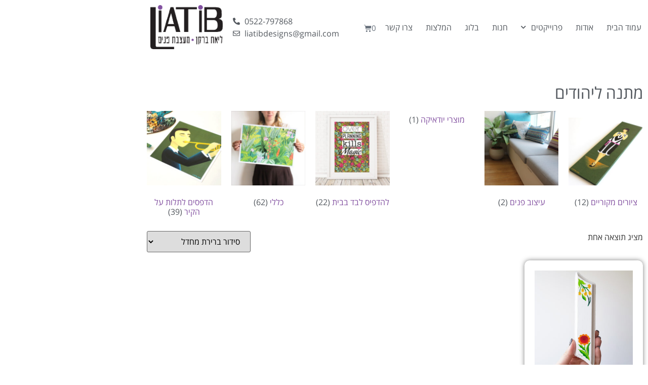

--- FILE ---
content_type: text/html; charset=UTF-8
request_url: https://www.liatib-designs.co.il/product-tag/%D7%9E%D7%AA%D7%A0%D7%94-%D7%9C%D7%99%D7%94%D7%95%D7%93%D7%99%D7%9D/
body_size: 17412
content:
<!doctype html>
<html dir="rtl" lang="he-IL">
<head>
	<meta charset="UTF-8">
	<meta name="viewport" content="width=device-width, initial-scale=1">
	<link rel="profile" href="https://gmpg.org/xfn/11">
	<meta name='robots' content='index, follow, max-image-preview:large, max-snippet:-1, max-video-preview:-1' />
<script>window._wca = window._wca || [];</script>

	<!-- This site is optimized with the Yoast SEO plugin v26.7 - https://yoast.com/wordpress/plugins/seo/ -->
	<title>ארכיון מתנה ליהודים - ליאת ברקן מעצבת פנים</title>
	<link rel="canonical" href="https://www.liatib-designs.co.il/product-tag/מתנה-ליהודים/" />
	<meta property="og:locale" content="he_IL" />
	<meta property="og:type" content="article" />
	<meta property="og:title" content="ארכיון מתנה ליהודים - ליאת ברקן מעצבת פנים" />
	<meta property="og:url" content="https://www.liatib-designs.co.il/product-tag/מתנה-ליהודים/" />
	<meta property="og:site_name" content="ליאת ברקן מעצבת פנים" />
	<meta property="og:image" content="https://www.liatib-designs.co.il/wp-content/uploads/2020/05/1.jpg" />
	<meta property="og:image:width" content="1920" />
	<meta property="og:image:height" content="938" />
	<meta property="og:image:type" content="image/jpeg" />
	<meta name="twitter:card" content="summary_large_image" />
	<script type="application/ld+json" class="yoast-schema-graph">{"@context":"https://schema.org","@graph":[{"@type":"CollectionPage","@id":"https://www.liatib-designs.co.il/product-tag/%d7%9e%d7%aa%d7%a0%d7%94-%d7%9c%d7%99%d7%94%d7%95%d7%93%d7%99%d7%9d/","url":"https://www.liatib-designs.co.il/product-tag/%d7%9e%d7%aa%d7%a0%d7%94-%d7%9c%d7%99%d7%94%d7%95%d7%93%d7%99%d7%9d/","name":"ארכיון מתנה ליהודים - ליאת ברקן מעצבת פנים","isPartOf":{"@id":"https://www.liatib-designs.co.il/#website"},"primaryImageOfPage":{"@id":"https://www.liatib-designs.co.il/product-tag/%d7%9e%d7%aa%d7%a0%d7%94-%d7%9c%d7%99%d7%94%d7%95%d7%93%d7%99%d7%9d/#primaryimage"},"image":{"@id":"https://www.liatib-designs.co.il/product-tag/%d7%9e%d7%aa%d7%a0%d7%94-%d7%9c%d7%99%d7%94%d7%95%d7%93%d7%99%d7%9d/#primaryimage"},"thumbnailUrl":"https://www.liatib-designs.co.il/wp-content/uploads/2020/05/mezuzah-3-4.jpg","breadcrumb":{"@id":"https://www.liatib-designs.co.il/product-tag/%d7%9e%d7%aa%d7%a0%d7%94-%d7%9c%d7%99%d7%94%d7%95%d7%93%d7%99%d7%9d/#breadcrumb"},"inLanguage":"he-IL"},{"@type":"ImageObject","inLanguage":"he-IL","@id":"https://www.liatib-designs.co.il/product-tag/%d7%9e%d7%aa%d7%a0%d7%94-%d7%9c%d7%99%d7%94%d7%95%d7%93%d7%99%d7%9d/#primaryimage","url":"https://www.liatib-designs.co.il/wp-content/uploads/2020/05/mezuzah-3-4.jpg","contentUrl":"https://www.liatib-designs.co.il/wp-content/uploads/2020/05/mezuzah-3-4.jpg","width":2400,"height":2400},{"@type":"BreadcrumbList","@id":"https://www.liatib-designs.co.il/product-tag/%d7%9e%d7%aa%d7%a0%d7%94-%d7%9c%d7%99%d7%94%d7%95%d7%93%d7%99%d7%9d/#breadcrumb","itemListElement":[{"@type":"ListItem","position":1,"name":"דף הבית","item":"https://www.liatib-designs.co.il/"},{"@type":"ListItem","position":2,"name":"מתנה ליהודים"}]},{"@type":"WebSite","@id":"https://www.liatib-designs.co.il/#website","url":"https://www.liatib-designs.co.il/","name":"ליאת ברקן מעצבת פנים","description":"Interior Design Studio","potentialAction":[{"@type":"SearchAction","target":{"@type":"EntryPoint","urlTemplate":"https://www.liatib-designs.co.il/?s={search_term_string}"},"query-input":{"@type":"PropertyValueSpecification","valueRequired":true,"valueName":"search_term_string"}}],"inLanguage":"he-IL"}]}</script>
	<!-- / Yoast SEO plugin. -->


<link rel='dns-prefetch' href='//www.liatib-designs.co.il' />
<link rel='dns-prefetch' href='//stats.wp.com' />
<link rel='preconnect' href='//c0.wp.com' />
<link rel="alternate" type="application/rss+xml" title="ליאת ברקן מעצבת פנים &laquo; פיד‏" href="https://www.liatib-designs.co.il/feed/" />
<link rel="alternate" type="application/rss+xml" title="ליאת ברקן מעצבת פנים &laquo; פיד תגובות‏" href="https://www.liatib-designs.co.il/comments/feed/" />
<link rel="alternate" type="application/rss+xml" title="ליאת ברקן מעצבת פנים &laquo; פיד תגית מתנה ליהודים" href="https://www.liatib-designs.co.il/product-tag/%d7%9e%d7%aa%d7%a0%d7%94-%d7%9c%d7%99%d7%94%d7%95%d7%93%d7%99%d7%9d/feed/" />
<style id='wp-img-auto-sizes-contain-inline-css'>
img:is([sizes=auto i],[sizes^="auto," i]){contain-intrinsic-size:3000px 1500px}
/*# sourceURL=wp-img-auto-sizes-contain-inline-css */
</style>
<style id='wp-emoji-styles-inline-css'>

	img.wp-smiley, img.emoji {
		display: inline !important;
		border: none !important;
		box-shadow: none !important;
		height: 1em !important;
		width: 1em !important;
		margin: 0 0.07em !important;
		vertical-align: -0.1em !important;
		background: none !important;
		padding: 0 !important;
	}
/*# sourceURL=wp-emoji-styles-inline-css */
</style>
<link rel='stylesheet' id='wp-block-library-rtl-css' href='https://c0.wp.com/c/6.9/wp-includes/css/dist/block-library/style-rtl.min.css' media='all' />
<link rel='stylesheet' id='mediaelement-css' href='https://c0.wp.com/c/6.9/wp-includes/js/mediaelement/mediaelementplayer-legacy.min.css' media='all' />
<link rel='stylesheet' id='wp-mediaelement-css' href='https://c0.wp.com/c/6.9/wp-includes/js/mediaelement/wp-mediaelement.min.css' media='all' />
<style id='jetpack-sharing-buttons-style-inline-css'>
.jetpack-sharing-buttons__services-list{display:flex;flex-direction:row;flex-wrap:wrap;gap:0;list-style-type:none;margin:5px;padding:0}.jetpack-sharing-buttons__services-list.has-small-icon-size{font-size:12px}.jetpack-sharing-buttons__services-list.has-normal-icon-size{font-size:16px}.jetpack-sharing-buttons__services-list.has-large-icon-size{font-size:24px}.jetpack-sharing-buttons__services-list.has-huge-icon-size{font-size:36px}@media print{.jetpack-sharing-buttons__services-list{display:none!important}}.editor-styles-wrapper .wp-block-jetpack-sharing-buttons{gap:0;padding-inline-start:0}ul.jetpack-sharing-buttons__services-list.has-background{padding:1.25em 2.375em}
/*# sourceURL=https://www.liatib-designs.co.il/wp-content/plugins/jetpack/_inc/blocks/sharing-buttons/view.css */
</style>
<style id='global-styles-inline-css'>
:root{--wp--preset--aspect-ratio--square: 1;--wp--preset--aspect-ratio--4-3: 4/3;--wp--preset--aspect-ratio--3-4: 3/4;--wp--preset--aspect-ratio--3-2: 3/2;--wp--preset--aspect-ratio--2-3: 2/3;--wp--preset--aspect-ratio--16-9: 16/9;--wp--preset--aspect-ratio--9-16: 9/16;--wp--preset--color--black: #000000;--wp--preset--color--cyan-bluish-gray: #abb8c3;--wp--preset--color--white: #ffffff;--wp--preset--color--pale-pink: #f78da7;--wp--preset--color--vivid-red: #cf2e2e;--wp--preset--color--luminous-vivid-orange: #ff6900;--wp--preset--color--luminous-vivid-amber: #fcb900;--wp--preset--color--light-green-cyan: #7bdcb5;--wp--preset--color--vivid-green-cyan: #00d084;--wp--preset--color--pale-cyan-blue: #8ed1fc;--wp--preset--color--vivid-cyan-blue: #0693e3;--wp--preset--color--vivid-purple: #9b51e0;--wp--preset--gradient--vivid-cyan-blue-to-vivid-purple: linear-gradient(135deg,rgb(6,147,227) 0%,rgb(155,81,224) 100%);--wp--preset--gradient--light-green-cyan-to-vivid-green-cyan: linear-gradient(135deg,rgb(122,220,180) 0%,rgb(0,208,130) 100%);--wp--preset--gradient--luminous-vivid-amber-to-luminous-vivid-orange: linear-gradient(135deg,rgb(252,185,0) 0%,rgb(255,105,0) 100%);--wp--preset--gradient--luminous-vivid-orange-to-vivid-red: linear-gradient(135deg,rgb(255,105,0) 0%,rgb(207,46,46) 100%);--wp--preset--gradient--very-light-gray-to-cyan-bluish-gray: linear-gradient(135deg,rgb(238,238,238) 0%,rgb(169,184,195) 100%);--wp--preset--gradient--cool-to-warm-spectrum: linear-gradient(135deg,rgb(74,234,220) 0%,rgb(151,120,209) 20%,rgb(207,42,186) 40%,rgb(238,44,130) 60%,rgb(251,105,98) 80%,rgb(254,248,76) 100%);--wp--preset--gradient--blush-light-purple: linear-gradient(135deg,rgb(255,206,236) 0%,rgb(152,150,240) 100%);--wp--preset--gradient--blush-bordeaux: linear-gradient(135deg,rgb(254,205,165) 0%,rgb(254,45,45) 50%,rgb(107,0,62) 100%);--wp--preset--gradient--luminous-dusk: linear-gradient(135deg,rgb(255,203,112) 0%,rgb(199,81,192) 50%,rgb(65,88,208) 100%);--wp--preset--gradient--pale-ocean: linear-gradient(135deg,rgb(255,245,203) 0%,rgb(182,227,212) 50%,rgb(51,167,181) 100%);--wp--preset--gradient--electric-grass: linear-gradient(135deg,rgb(202,248,128) 0%,rgb(113,206,126) 100%);--wp--preset--gradient--midnight: linear-gradient(135deg,rgb(2,3,129) 0%,rgb(40,116,252) 100%);--wp--preset--font-size--small: 13px;--wp--preset--font-size--medium: 20px;--wp--preset--font-size--large: 36px;--wp--preset--font-size--x-large: 42px;--wp--preset--spacing--20: 0.44rem;--wp--preset--spacing--30: 0.67rem;--wp--preset--spacing--40: 1rem;--wp--preset--spacing--50: 1.5rem;--wp--preset--spacing--60: 2.25rem;--wp--preset--spacing--70: 3.38rem;--wp--preset--spacing--80: 5.06rem;--wp--preset--shadow--natural: 6px 6px 9px rgba(0, 0, 0, 0.2);--wp--preset--shadow--deep: 12px 12px 50px rgba(0, 0, 0, 0.4);--wp--preset--shadow--sharp: 6px 6px 0px rgba(0, 0, 0, 0.2);--wp--preset--shadow--outlined: 6px 6px 0px -3px rgb(255, 255, 255), 6px 6px rgb(0, 0, 0);--wp--preset--shadow--crisp: 6px 6px 0px rgb(0, 0, 0);}:root { --wp--style--global--content-size: 800px;--wp--style--global--wide-size: 1200px; }:where(body) { margin: 0; }.wp-site-blocks > .alignleft { float: left; margin-right: 2em; }.wp-site-blocks > .alignright { float: right; margin-left: 2em; }.wp-site-blocks > .aligncenter { justify-content: center; margin-left: auto; margin-right: auto; }:where(.wp-site-blocks) > * { margin-block-start: 24px; margin-block-end: 0; }:where(.wp-site-blocks) > :first-child { margin-block-start: 0; }:where(.wp-site-blocks) > :last-child { margin-block-end: 0; }:root { --wp--style--block-gap: 24px; }:root :where(.is-layout-flow) > :first-child{margin-block-start: 0;}:root :where(.is-layout-flow) > :last-child{margin-block-end: 0;}:root :where(.is-layout-flow) > *{margin-block-start: 24px;margin-block-end: 0;}:root :where(.is-layout-constrained) > :first-child{margin-block-start: 0;}:root :where(.is-layout-constrained) > :last-child{margin-block-end: 0;}:root :where(.is-layout-constrained) > *{margin-block-start: 24px;margin-block-end: 0;}:root :where(.is-layout-flex){gap: 24px;}:root :where(.is-layout-grid){gap: 24px;}.is-layout-flow > .alignleft{float: left;margin-inline-start: 0;margin-inline-end: 2em;}.is-layout-flow > .alignright{float: right;margin-inline-start: 2em;margin-inline-end: 0;}.is-layout-flow > .aligncenter{margin-left: auto !important;margin-right: auto !important;}.is-layout-constrained > .alignleft{float: left;margin-inline-start: 0;margin-inline-end: 2em;}.is-layout-constrained > .alignright{float: right;margin-inline-start: 2em;margin-inline-end: 0;}.is-layout-constrained > .aligncenter{margin-left: auto !important;margin-right: auto !important;}.is-layout-constrained > :where(:not(.alignleft):not(.alignright):not(.alignfull)){max-width: var(--wp--style--global--content-size);margin-left: auto !important;margin-right: auto !important;}.is-layout-constrained > .alignwide{max-width: var(--wp--style--global--wide-size);}body .is-layout-flex{display: flex;}.is-layout-flex{flex-wrap: wrap;align-items: center;}.is-layout-flex > :is(*, div){margin: 0;}body .is-layout-grid{display: grid;}.is-layout-grid > :is(*, div){margin: 0;}body{padding-top: 0px;padding-right: 0px;padding-bottom: 0px;padding-left: 0px;}a:where(:not(.wp-element-button)){text-decoration: underline;}:root :where(.wp-element-button, .wp-block-button__link){background-color: #32373c;border-width: 0;color: #fff;font-family: inherit;font-size: inherit;font-style: inherit;font-weight: inherit;letter-spacing: inherit;line-height: inherit;padding-top: calc(0.667em + 2px);padding-right: calc(1.333em + 2px);padding-bottom: calc(0.667em + 2px);padding-left: calc(1.333em + 2px);text-decoration: none;text-transform: inherit;}.has-black-color{color: var(--wp--preset--color--black) !important;}.has-cyan-bluish-gray-color{color: var(--wp--preset--color--cyan-bluish-gray) !important;}.has-white-color{color: var(--wp--preset--color--white) !important;}.has-pale-pink-color{color: var(--wp--preset--color--pale-pink) !important;}.has-vivid-red-color{color: var(--wp--preset--color--vivid-red) !important;}.has-luminous-vivid-orange-color{color: var(--wp--preset--color--luminous-vivid-orange) !important;}.has-luminous-vivid-amber-color{color: var(--wp--preset--color--luminous-vivid-amber) !important;}.has-light-green-cyan-color{color: var(--wp--preset--color--light-green-cyan) !important;}.has-vivid-green-cyan-color{color: var(--wp--preset--color--vivid-green-cyan) !important;}.has-pale-cyan-blue-color{color: var(--wp--preset--color--pale-cyan-blue) !important;}.has-vivid-cyan-blue-color{color: var(--wp--preset--color--vivid-cyan-blue) !important;}.has-vivid-purple-color{color: var(--wp--preset--color--vivid-purple) !important;}.has-black-background-color{background-color: var(--wp--preset--color--black) !important;}.has-cyan-bluish-gray-background-color{background-color: var(--wp--preset--color--cyan-bluish-gray) !important;}.has-white-background-color{background-color: var(--wp--preset--color--white) !important;}.has-pale-pink-background-color{background-color: var(--wp--preset--color--pale-pink) !important;}.has-vivid-red-background-color{background-color: var(--wp--preset--color--vivid-red) !important;}.has-luminous-vivid-orange-background-color{background-color: var(--wp--preset--color--luminous-vivid-orange) !important;}.has-luminous-vivid-amber-background-color{background-color: var(--wp--preset--color--luminous-vivid-amber) !important;}.has-light-green-cyan-background-color{background-color: var(--wp--preset--color--light-green-cyan) !important;}.has-vivid-green-cyan-background-color{background-color: var(--wp--preset--color--vivid-green-cyan) !important;}.has-pale-cyan-blue-background-color{background-color: var(--wp--preset--color--pale-cyan-blue) !important;}.has-vivid-cyan-blue-background-color{background-color: var(--wp--preset--color--vivid-cyan-blue) !important;}.has-vivid-purple-background-color{background-color: var(--wp--preset--color--vivid-purple) !important;}.has-black-border-color{border-color: var(--wp--preset--color--black) !important;}.has-cyan-bluish-gray-border-color{border-color: var(--wp--preset--color--cyan-bluish-gray) !important;}.has-white-border-color{border-color: var(--wp--preset--color--white) !important;}.has-pale-pink-border-color{border-color: var(--wp--preset--color--pale-pink) !important;}.has-vivid-red-border-color{border-color: var(--wp--preset--color--vivid-red) !important;}.has-luminous-vivid-orange-border-color{border-color: var(--wp--preset--color--luminous-vivid-orange) !important;}.has-luminous-vivid-amber-border-color{border-color: var(--wp--preset--color--luminous-vivid-amber) !important;}.has-light-green-cyan-border-color{border-color: var(--wp--preset--color--light-green-cyan) !important;}.has-vivid-green-cyan-border-color{border-color: var(--wp--preset--color--vivid-green-cyan) !important;}.has-pale-cyan-blue-border-color{border-color: var(--wp--preset--color--pale-cyan-blue) !important;}.has-vivid-cyan-blue-border-color{border-color: var(--wp--preset--color--vivid-cyan-blue) !important;}.has-vivid-purple-border-color{border-color: var(--wp--preset--color--vivid-purple) !important;}.has-vivid-cyan-blue-to-vivid-purple-gradient-background{background: var(--wp--preset--gradient--vivid-cyan-blue-to-vivid-purple) !important;}.has-light-green-cyan-to-vivid-green-cyan-gradient-background{background: var(--wp--preset--gradient--light-green-cyan-to-vivid-green-cyan) !important;}.has-luminous-vivid-amber-to-luminous-vivid-orange-gradient-background{background: var(--wp--preset--gradient--luminous-vivid-amber-to-luminous-vivid-orange) !important;}.has-luminous-vivid-orange-to-vivid-red-gradient-background{background: var(--wp--preset--gradient--luminous-vivid-orange-to-vivid-red) !important;}.has-very-light-gray-to-cyan-bluish-gray-gradient-background{background: var(--wp--preset--gradient--very-light-gray-to-cyan-bluish-gray) !important;}.has-cool-to-warm-spectrum-gradient-background{background: var(--wp--preset--gradient--cool-to-warm-spectrum) !important;}.has-blush-light-purple-gradient-background{background: var(--wp--preset--gradient--blush-light-purple) !important;}.has-blush-bordeaux-gradient-background{background: var(--wp--preset--gradient--blush-bordeaux) !important;}.has-luminous-dusk-gradient-background{background: var(--wp--preset--gradient--luminous-dusk) !important;}.has-pale-ocean-gradient-background{background: var(--wp--preset--gradient--pale-ocean) !important;}.has-electric-grass-gradient-background{background: var(--wp--preset--gradient--electric-grass) !important;}.has-midnight-gradient-background{background: var(--wp--preset--gradient--midnight) !important;}.has-small-font-size{font-size: var(--wp--preset--font-size--small) !important;}.has-medium-font-size{font-size: var(--wp--preset--font-size--medium) !important;}.has-large-font-size{font-size: var(--wp--preset--font-size--large) !important;}.has-x-large-font-size{font-size: var(--wp--preset--font-size--x-large) !important;}
:root :where(.wp-block-pullquote){font-size: 1.5em;line-height: 1.6;}
/*# sourceURL=global-styles-inline-css */
</style>
<link rel='stylesheet' id='woocommerce-layout-rtl-css' href='https://c0.wp.com/p/woocommerce/10.4.3/assets/css/woocommerce-layout-rtl.css' media='all' />
<style id='woocommerce-layout-inline-css'>

	.infinite-scroll .woocommerce-pagination {
		display: none;
	}
/*# sourceURL=woocommerce-layout-inline-css */
</style>
<link rel='stylesheet' id='woocommerce-smallscreen-rtl-css' href='https://c0.wp.com/p/woocommerce/10.4.3/assets/css/woocommerce-smallscreen-rtl.css' media='only screen and (max-width: 768px)' />
<link rel='stylesheet' id='woocommerce-general-rtl-css' href='https://c0.wp.com/p/woocommerce/10.4.3/assets/css/woocommerce-rtl.css' media='all' />
<style id='woocommerce-inline-inline-css'>
.woocommerce form .form-row .required { visibility: visible; }
/*# sourceURL=woocommerce-inline-inline-css */
</style>
<link rel='stylesheet' id='wc-gateway-ppec-frontend-css' href='https://www.liatib-designs.co.il/wp-content/plugins/woocommerce-gateway-paypal-express-checkout/assets/css/wc-gateway-ppec-frontend.css?ver=2.1.3' media='all' />
<link rel='stylesheet' id='hello-elementor-theme-style-css' href='https://www.liatib-designs.co.il/wp-content/themes/hello-elementor/assets/css/theme.css?ver=3.4.5' media='all' />
<link rel='stylesheet' id='hello-elementor-child-style-css' href='https://www.liatib-designs.co.il/wp-content/themes/hello-theme-child-master/style.css?ver=1.0.0' media='all' />
<link rel='stylesheet' id='hello-elementor-css' href='https://www.liatib-designs.co.il/wp-content/themes/hello-elementor/assets/css/reset.css?ver=3.4.5' media='all' />
<link rel='stylesheet' id='hello-elementor-header-footer-css' href='https://www.liatib-designs.co.il/wp-content/themes/hello-elementor/assets/css/header-footer.css?ver=3.4.5' media='all' />
<link rel='stylesheet' id='e-motion-fx-css' href='https://www.liatib-designs.co.il/wp-content/plugins/elementor-pro/assets/css/modules/motion-fx.min.css?ver=3.34.0' media='all' />
<link rel='stylesheet' id='elementor-frontend-css' href='https://www.liatib-designs.co.il/wp-content/plugins/elementor/assets/css/frontend.min.css?ver=3.34.1' media='all' />
<link rel='stylesheet' id='widget-nav-menu-css' href='https://www.liatib-designs.co.il/wp-content/plugins/elementor-pro/assets/css/widget-nav-menu-rtl.min.css?ver=3.34.0' media='all' />
<link rel='stylesheet' id='widget-woocommerce-menu-cart-css' href='https://www.liatib-designs.co.il/wp-content/plugins/elementor-pro/assets/css/widget-woocommerce-menu-cart-rtl.min.css?ver=3.34.0' media='all' />
<link rel='stylesheet' id='widget-icon-list-css' href='https://www.liatib-designs.co.il/wp-content/plugins/elementor/assets/css/widget-icon-list-rtl.min.css?ver=3.34.1' media='all' />
<link rel='stylesheet' id='widget-image-css' href='https://www.liatib-designs.co.il/wp-content/plugins/elementor/assets/css/widget-image-rtl.min.css?ver=3.34.1' media='all' />
<link rel='stylesheet' id='e-sticky-css' href='https://www.liatib-designs.co.il/wp-content/plugins/elementor-pro/assets/css/modules/sticky.min.css?ver=3.34.0' media='all' />
<link rel='stylesheet' id='widget-social-icons-css' href='https://www.liatib-designs.co.il/wp-content/plugins/elementor/assets/css/widget-social-icons-rtl.min.css?ver=3.34.1' media='all' />
<link rel='stylesheet' id='e-apple-webkit-css' href='https://www.liatib-designs.co.il/wp-content/plugins/elementor/assets/css/conditionals/apple-webkit.min.css?ver=3.34.1' media='all' />
<link rel='stylesheet' id='widget-heading-css' href='https://www.liatib-designs.co.il/wp-content/plugins/elementor/assets/css/widget-heading-rtl.min.css?ver=3.34.1' media='all' />
<link rel='stylesheet' id='widget-woocommerce-products-css' href='https://www.liatib-designs.co.il/wp-content/plugins/elementor-pro/assets/css/widget-woocommerce-products-rtl.min.css?ver=3.34.0' media='all' />
<link rel='stylesheet' id='widget-woocommerce-categories-css' href='https://www.liatib-designs.co.il/wp-content/plugins/elementor-pro/assets/css/widget-woocommerce-categories-rtl.min.css?ver=3.34.0' media='all' />
<link rel='stylesheet' id='widget-woocommerce-products-archive-css' href='https://www.liatib-designs.co.il/wp-content/plugins/elementor-pro/assets/css/widget-woocommerce-products-archive-rtl.min.css?ver=3.34.0' media='all' />
<link rel='stylesheet' id='elementor-icons-css' href='https://www.liatib-designs.co.il/wp-content/plugins/elementor/assets/lib/eicons/css/elementor-icons.min.css?ver=5.45.0' media='all' />
<link rel='stylesheet' id='elementor-post-6-css' href='https://www.liatib-designs.co.il/wp-content/uploads/elementor/css/post-6.css?ver=1768574909' media='all' />
<link rel='stylesheet' id='elementor-post-698-css' href='https://www.liatib-designs.co.il/wp-content/uploads/elementor/css/post-698.css?ver=1768574909' media='all' />
<link rel='stylesheet' id='elementor-post-753-css' href='https://www.liatib-designs.co.il/wp-content/uploads/elementor/css/post-753.css?ver=1768574909' media='all' />
<link rel='stylesheet' id='elementor-post-708-css' href='https://www.liatib-designs.co.il/wp-content/uploads/elementor/css/post-708.css?ver=1768574909' media='all' />
<link rel='stylesheet' id='elementor-gf-local-roboto-css' href='https://www.liatib-designs.co.il/wp-content/uploads/elementor/google-fonts/css/roboto.css?ver=1742278781' media='all' />
<link rel='stylesheet' id='elementor-gf-local-robotoslab-css' href='https://www.liatib-designs.co.il/wp-content/uploads/elementor/google-fonts/css/robotoslab.css?ver=1742278804' media='all' />
<link rel='stylesheet' id='elementor-gf-local-josefinsans-css' href='https://www.liatib-designs.co.il/wp-content/uploads/elementor/google-fonts/css/josefinsans.css?ver=1742278819' media='all' />
<link rel='stylesheet' id='elementor-gf-local-opensanshebrew-css' href='https://www.liatib-designs.co.il/wp-content/uploads/elementor/google-fonts/css/opensanshebrew.css?ver=1742278833' media='all' />
<link rel='stylesheet' id='elementor-icons-shared-0-css' href='https://www.liatib-designs.co.il/wp-content/plugins/elementor/assets/lib/font-awesome/css/fontawesome.min.css?ver=5.15.3' media='all' />
<link rel='stylesheet' id='elementor-icons-fa-solid-css' href='https://www.liatib-designs.co.il/wp-content/plugins/elementor/assets/lib/font-awesome/css/solid.min.css?ver=5.15.3' media='all' />
<link rel='stylesheet' id='elementor-icons-fa-regular-css' href='https://www.liatib-designs.co.il/wp-content/plugins/elementor/assets/lib/font-awesome/css/regular.min.css?ver=5.15.3' media='all' />
<link rel='stylesheet' id='elementor-icons-fa-brands-css' href='https://www.liatib-designs.co.il/wp-content/plugins/elementor/assets/lib/font-awesome/css/brands.min.css?ver=5.15.3' media='all' />
<script src="https://c0.wp.com/c/6.9/wp-includes/js/jquery/jquery.min.js" id="jquery-core-js"></script>
<script src="https://c0.wp.com/c/6.9/wp-includes/js/jquery/jquery-migrate.min.js" id="jquery-migrate-js"></script>
<script src="https://c0.wp.com/p/woocommerce/10.4.3/assets/js/jquery-blockui/jquery.blockUI.min.js" id="wc-jquery-blockui-js" defer data-wp-strategy="defer"></script>
<script id="wc-add-to-cart-js-extra">
var wc_add_to_cart_params = {"ajax_url":"/wp-admin/admin-ajax.php","wc_ajax_url":"/?wc-ajax=%%endpoint%%","i18n_view_cart":"\u05de\u05e2\u05d1\u05e8 \u05dc\u05e1\u05dc \u05d4\u05e7\u05e0\u05d9\u05d5\u05ea","cart_url":"https://www.liatib-designs.co.il/cart/","is_cart":"","cart_redirect_after_add":"no"};
//# sourceURL=wc-add-to-cart-js-extra
</script>
<script src="https://c0.wp.com/p/woocommerce/10.4.3/assets/js/frontend/add-to-cart.min.js" id="wc-add-to-cart-js" defer data-wp-strategy="defer"></script>
<script src="https://c0.wp.com/p/woocommerce/10.4.3/assets/js/js-cookie/js.cookie.min.js" id="wc-js-cookie-js" defer data-wp-strategy="defer"></script>
<script id="woocommerce-js-extra">
var woocommerce_params = {"ajax_url":"/wp-admin/admin-ajax.php","wc_ajax_url":"/?wc-ajax=%%endpoint%%","i18n_password_show":"\u05dc\u05d4\u05e6\u05d9\u05d2 \u05e1\u05d9\u05e1\u05de\u05d4","i18n_password_hide":"\u05dc\u05d4\u05e1\u05ea\u05d9\u05e8 \u05e1\u05d9\u05e1\u05de\u05d4"};
//# sourceURL=woocommerce-js-extra
</script>
<script src="https://c0.wp.com/p/woocommerce/10.4.3/assets/js/frontend/woocommerce.min.js" id="woocommerce-js" defer data-wp-strategy="defer"></script>
<script src="https://stats.wp.com/s-202604.js" id="woocommerce-analytics-js" defer data-wp-strategy="defer"></script>
<link rel="https://api.w.org/" href="https://www.liatib-designs.co.il/wp-json/" /><link rel="alternate" title="JSON" type="application/json" href="https://www.liatib-designs.co.il/wp-json/wp/v2/product_tag/134" /><link rel="EditURI" type="application/rsd+xml" title="RSD" href="https://www.liatib-designs.co.il/xmlrpc.php?rsd" />
	<style>img#wpstats{display:none}</style>
			<noscript><style>.woocommerce-product-gallery{ opacity: 1 !important; }</style></noscript>
	<meta name="generator" content="Elementor 3.34.1; features: additional_custom_breakpoints; settings: css_print_method-external, google_font-enabled, font_display-auto">
			<style>
				.e-con.e-parent:nth-of-type(n+4):not(.e-lazyloaded):not(.e-no-lazyload),
				.e-con.e-parent:nth-of-type(n+4):not(.e-lazyloaded):not(.e-no-lazyload) * {
					background-image: none !important;
				}
				@media screen and (max-height: 1024px) {
					.e-con.e-parent:nth-of-type(n+3):not(.e-lazyloaded):not(.e-no-lazyload),
					.e-con.e-parent:nth-of-type(n+3):not(.e-lazyloaded):not(.e-no-lazyload) * {
						background-image: none !important;
					}
				}
				@media screen and (max-height: 640px) {
					.e-con.e-parent:nth-of-type(n+2):not(.e-lazyloaded):not(.e-no-lazyload),
					.e-con.e-parent:nth-of-type(n+2):not(.e-lazyloaded):not(.e-no-lazyload) * {
						background-image: none !important;
					}
				}
			</style>
			</head>
<body data-rsssl=1 class="rtl archive tax-product_tag term-134 wp-embed-responsive wp-theme-hello-elementor wp-child-theme-hello-theme-child-master theme-hello-elementor woocommerce woocommerce-page woocommerce-no-js eio-default hello-elementor-default elementor-page-708 elementor-default elementor-template-full-width elementor-kit-6">


<a class="skip-link screen-reader-text" href="#content">דלג לתוכן</a>

		<header data-elementor-type="header" data-elementor-id="698" class="elementor elementor-698 elementor-location-header" data-elementor-post-type="elementor_library">
					<section class="elementor-section elementor-top-section elementor-element elementor-element-c1c144d elementor-section-content-middle elementor-section-boxed elementor-section-height-default elementor-section-height-default" data-id="c1c144d" data-element_type="section" data-settings="{&quot;background_background&quot;:&quot;classic&quot;,&quot;sticky&quot;:&quot;top&quot;,&quot;sticky_on&quot;:[&quot;desktop&quot;,&quot;tablet&quot;,&quot;mobile&quot;],&quot;sticky_offset&quot;:0,&quot;sticky_effects_offset&quot;:0,&quot;sticky_anchor_link_offset&quot;:0}">
							<div class="elementor-background-overlay"></div>
							<div class="elementor-container elementor-column-gap-no">
					<div class="elementor-column elementor-col-33 elementor-top-column elementor-element elementor-element-3c48668" data-id="3c48668" data-element_type="column">
			<div class="elementor-widget-wrap elementor-element-populated">
						<div class="elementor-element elementor-element-3b9d938 elementor-nav-menu__align-start elementor-nav-menu--stretch elementor-nav-menu__text-align-center elementor-widget__width-auto elementor-nav-menu--dropdown-tablet elementor-nav-menu--toggle elementor-nav-menu--burger elementor-widget elementor-widget-nav-menu" data-id="3b9d938" data-element_type="widget" data-settings="{&quot;motion_fx_motion_fx_mouse&quot;:&quot;yes&quot;,&quot;_animation&quot;:&quot;none&quot;,&quot;full_width&quot;:&quot;stretch&quot;,&quot;submenu_icon&quot;:{&quot;value&quot;:&quot;&lt;i class=\&quot;fas fa-chevron-down\&quot; aria-hidden=\&quot;true\&quot;&gt;&lt;\/i&gt;&quot;,&quot;library&quot;:&quot;fa-solid&quot;},&quot;layout&quot;:&quot;horizontal&quot;,&quot;toggle&quot;:&quot;burger&quot;}" data-widget_type="nav-menu.default">
				<div class="elementor-widget-container">
								<nav aria-label="תפריט" class="elementor-nav-menu--main elementor-nav-menu__container elementor-nav-menu--layout-horizontal e--pointer-text e--animation-grow">
				<ul id="menu-1-3b9d938" class="elementor-nav-menu"><li class="menu-item menu-item-type-post_type menu-item-object-page menu-item-home menu-item-148"><a href="https://www.liatib-designs.co.il/" class="elementor-item">עמוד הבית</a></li>
<li class="menu-item menu-item-type-post_type menu-item-object-page menu-item-149"><a href="https://www.liatib-designs.co.il/%d7%90%d7%95%d7%93%d7%95%d7%aa/" class="elementor-item">אודות</a></li>
<li class="menu-item menu-item-type-post_type menu-item-object-page menu-item-has-children menu-item-151"><a href="https://www.liatib-designs.co.il/%d7%a4%d7%a8%d7%95%d7%99%d7%99%d7%a7%d7%98%d7%99%d7%9d/" class="elementor-item">פרוייקטים</a>
<ul class="sub-menu elementor-nav-menu--dropdown">
	<li class="menu-item menu-item-type-post_type menu-item-object-page menu-item-413"><a href="https://www.liatib-designs.co.il/%d7%a2%d7%99%d7%a6%d7%95%d7%91-%d7%9e%d7%a1%d7%97%d7%a8%d7%99/" class="elementor-sub-item">עיצוב מסחרי</a></li>
	<li class="menu-item menu-item-type-post_type menu-item-object-page menu-item-412"><a href="https://www.liatib-designs.co.il/%d7%a2%d7%99%d7%a6%d7%95%d7%91-%d7%91%d7%99%d7%aa%d7%99/" class="elementor-sub-item">עיצוב ביתי</a></li>
	<li class="menu-item menu-item-type-post_type menu-item-object-page menu-item-411"><a href="https://www.liatib-designs.co.il/%d7%a1%d7%98%d7%99%d7%99%d7%9c%d7%99%d7%a0%d7%92-%d7%95%d7%99%d7%a2%d7%95%d7%a5/" class="elementor-sub-item">סטיילינג ויעוץ</a></li>
</ul>
</li>
<li class="menu-item menu-item-type-post_type menu-item-object-page menu-item-436"><a href="https://www.liatib-designs.co.il/shop/" class="elementor-item">חנות</a></li>
<li class="menu-item menu-item-type-post_type menu-item-object-page menu-item-989"><a href="https://www.liatib-designs.co.il/%d7%91%d7%9c%d7%95%d7%92/" class="elementor-item">בלוג</a></li>
<li class="menu-item menu-item-type-post_type menu-item-object-page menu-item-150"><a href="https://www.liatib-designs.co.il/%d7%94%d7%9e%d7%9c%d7%a6%d7%95%d7%aa/" class="elementor-item">המלצות</a></li>
<li class="menu-item menu-item-type-post_type menu-item-object-page menu-item-152"><a href="https://www.liatib-designs.co.il/%d7%a6%d7%a8%d7%95-%d7%a7%d7%a9%d7%a8/" class="elementor-item">צרו קשר</a></li>
</ul>			</nav>
					<div class="elementor-menu-toggle" role="button" tabindex="0" aria-label="כפתור פתיחת תפריט" aria-expanded="false">
			<i aria-hidden="true" role="presentation" class="elementor-menu-toggle__icon--open eicon-menu-bar"></i><i aria-hidden="true" role="presentation" class="elementor-menu-toggle__icon--close eicon-close"></i>		</div>
					<nav class="elementor-nav-menu--dropdown elementor-nav-menu__container" aria-hidden="true">
				<ul id="menu-2-3b9d938" class="elementor-nav-menu"><li class="menu-item menu-item-type-post_type menu-item-object-page menu-item-home menu-item-148"><a href="https://www.liatib-designs.co.il/" class="elementor-item" tabindex="-1">עמוד הבית</a></li>
<li class="menu-item menu-item-type-post_type menu-item-object-page menu-item-149"><a href="https://www.liatib-designs.co.il/%d7%90%d7%95%d7%93%d7%95%d7%aa/" class="elementor-item" tabindex="-1">אודות</a></li>
<li class="menu-item menu-item-type-post_type menu-item-object-page menu-item-has-children menu-item-151"><a href="https://www.liatib-designs.co.il/%d7%a4%d7%a8%d7%95%d7%99%d7%99%d7%a7%d7%98%d7%99%d7%9d/" class="elementor-item" tabindex="-1">פרוייקטים</a>
<ul class="sub-menu elementor-nav-menu--dropdown">
	<li class="menu-item menu-item-type-post_type menu-item-object-page menu-item-413"><a href="https://www.liatib-designs.co.il/%d7%a2%d7%99%d7%a6%d7%95%d7%91-%d7%9e%d7%a1%d7%97%d7%a8%d7%99/" class="elementor-sub-item" tabindex="-1">עיצוב מסחרי</a></li>
	<li class="menu-item menu-item-type-post_type menu-item-object-page menu-item-412"><a href="https://www.liatib-designs.co.il/%d7%a2%d7%99%d7%a6%d7%95%d7%91-%d7%91%d7%99%d7%aa%d7%99/" class="elementor-sub-item" tabindex="-1">עיצוב ביתי</a></li>
	<li class="menu-item menu-item-type-post_type menu-item-object-page menu-item-411"><a href="https://www.liatib-designs.co.il/%d7%a1%d7%98%d7%99%d7%99%d7%9c%d7%99%d7%a0%d7%92-%d7%95%d7%99%d7%a2%d7%95%d7%a5/" class="elementor-sub-item" tabindex="-1">סטיילינג ויעוץ</a></li>
</ul>
</li>
<li class="menu-item menu-item-type-post_type menu-item-object-page menu-item-436"><a href="https://www.liatib-designs.co.il/shop/" class="elementor-item" tabindex="-1">חנות</a></li>
<li class="menu-item menu-item-type-post_type menu-item-object-page menu-item-989"><a href="https://www.liatib-designs.co.il/%d7%91%d7%9c%d7%95%d7%92/" class="elementor-item" tabindex="-1">בלוג</a></li>
<li class="menu-item menu-item-type-post_type menu-item-object-page menu-item-150"><a href="https://www.liatib-designs.co.il/%d7%94%d7%9e%d7%9c%d7%a6%d7%95%d7%aa/" class="elementor-item" tabindex="-1">המלצות</a></li>
<li class="menu-item menu-item-type-post_type menu-item-object-page menu-item-152"><a href="https://www.liatib-designs.co.il/%d7%a6%d7%a8%d7%95-%d7%a7%d7%a9%d7%a8/" class="elementor-item" tabindex="-1">צרו קשר</a></li>
</ul>			</nav>
						</div>
				</div>
				<div class="elementor-element elementor-element-90b30ae toggle-icon--cart-solid elementor-widget__width-auto elementor-menu-cart--items-indicator-plain elementor-menu-cart--cart-type-side-cart elementor-menu-cart--show-remove-button-yes elementor-widget elementor-widget-woocommerce-menu-cart" data-id="90b30ae" data-element_type="widget" data-settings="{&quot;cart_type&quot;:&quot;side-cart&quot;,&quot;open_cart&quot;:&quot;click&quot;,&quot;automatically_open_cart&quot;:&quot;no&quot;}" data-widget_type="woocommerce-menu-cart.default">
				<div class="elementor-widget-container">
							<div class="elementor-menu-cart__wrapper">
							<div class="elementor-menu-cart__toggle_wrapper">
					<div class="elementor-menu-cart__container elementor-lightbox" aria-hidden="true">
						<div class="elementor-menu-cart__main" aria-hidden="true">
									<div class="elementor-menu-cart__close-button">
					</div>
									<div class="widget_shopping_cart_content">
															</div>
						</div>
					</div>
							<div class="elementor-menu-cart__toggle elementor-button-wrapper">
			<a id="elementor-menu-cart__toggle_button" href="#" class="elementor-menu-cart__toggle_button elementor-button elementor-size-sm" aria-expanded="false">
				<span class="elementor-button-text"><span class="woocommerce-Price-amount amount"><bdi><span class="woocommerce-Price-currencySymbol">&#8362;</span>0</bdi></span></span>
				<span class="elementor-button-icon">
					<span class="elementor-button-icon-qty" data-counter="0">0</span>
					<i class="eicon-cart-solid"></i>					<span class="elementor-screen-only">עגלת קניות</span>
				</span>
			</a>
		</div>
						</div>
					</div> <!-- close elementor-menu-cart__wrapper -->
						</div>
				</div>
					</div>
		</div>
				<div class="elementor-column elementor-col-33 elementor-top-column elementor-element elementor-element-f1e569e elementor-hidden-phone" data-id="f1e569e" data-element_type="column">
			<div class="elementor-widget-wrap elementor-element-populated">
						<div class="elementor-element elementor-element-5948812 elementor-align-start elementor-icon-list--layout-traditional elementor-list-item-link-full_width elementor-widget elementor-widget-icon-list" data-id="5948812" data-element_type="widget" data-widget_type="icon-list.default">
				<div class="elementor-widget-container">
							<ul class="elementor-icon-list-items">
							<li class="elementor-icon-list-item">
											<a href="tel:0522-797868">

												<span class="elementor-icon-list-icon">
							<i aria-hidden="true" class="fas fa-phone-alt"></i>						</span>
										<span class="elementor-icon-list-text">0522-797868</span>
											</a>
									</li>
								<li class="elementor-icon-list-item">
											<a href="mailto:liatibdesigns@gmail.com">

												<span class="elementor-icon-list-icon">
							<i aria-hidden="true" class="far fa-envelope"></i>						</span>
										<span class="elementor-icon-list-text">liatibdesigns@gmail.com</span>
											</a>
									</li>
						</ul>
						</div>
				</div>
					</div>
		</div>
				<div class="elementor-column elementor-col-33 elementor-top-column elementor-element elementor-element-aaba2b7" data-id="aaba2b7" data-element_type="column">
			<div class="elementor-widget-wrap elementor-element-populated">
						<div class="elementor-element elementor-element-185b30a elementor-widget elementor-widget-image" data-id="185b30a" data-element_type="widget" data-widget_type="image.default">
				<div class="elementor-widget-container">
																<a href="https://www.liatib-designs.co.il">
							<img fetchpriority="high" width="657" height="400" src="https://www.liatib-designs.co.il/wp-content/uploads/2020/05/logo-clear-2-1-1.gif" class="attachment-large size-large wp-image-97" alt="" />								</a>
															</div>
				</div>
					</div>
		</div>
					</div>
		</section>
				</header>
				<div data-elementor-type="product-archive" data-elementor-id="708" class="elementor elementor-708 elementor-location-archive product" data-elementor-post-type="elementor_library">
					<section class="elementor-section elementor-top-section elementor-element elementor-element-6af4244e elementor-section-boxed elementor-section-height-default elementor-section-height-default" data-id="6af4244e" data-element_type="section">
						<div class="elementor-container elementor-column-gap-default">
					<div class="elementor-column elementor-col-100 elementor-top-column elementor-element elementor-element-3e40bbe9" data-id="3e40bbe9" data-element_type="column">
			<div class="elementor-widget-wrap elementor-element-populated">
						<div class="elementor-element elementor-element-6984dc2f elementor-widget elementor-widget-theme-archive-title elementor-page-title elementor-widget-heading" data-id="6984dc2f" data-element_type="widget" data-widget_type="theme-archive-title.default">
				<div class="elementor-widget-container">
					<h1 class="elementor-heading-title elementor-size-default">מתנה ליהודים</h1>				</div>
				</div>
				<div class="elementor-element elementor-element-b1ad275 elementor-grid-6 elementor-product-loop-item--align-center elementor-grid-tablet-3 elementor-grid-mobile-2 elementor-products-grid elementor-wc-products elementor-widget elementor-widget-wc-categories" data-id="b1ad275" data-element_type="widget" data-widget_type="wc-categories.default">
				<div class="elementor-widget-container">
					<div class="woocommerce columns-6"><ul class="products elementor-grid columns-6">
<li class="product-category product first">
	<a aria-label="לעבור לקטגוריית המוצר ⁦ציורים מקוריים⁩" href="https://www.liatib-designs.co.il/product-category/%d7%a6%d7%99%d7%95%d7%a8%d7%99%d7%9d-%d7%9e%d7%a7%d7%95%d7%a8%d7%99%d7%99%d7%9d/"><img src="https://www.liatib-designs.co.il/wp-content/uploads/2020/05/girls-1-4-300x300.jpg" alt="ציורים מקוריים" width="300" height="300" srcset="https://www.liatib-designs.co.il/wp-content/uploads/2020/05/girls-1-4-300x300.jpg 300w, https://www.liatib-designs.co.il/wp-content/uploads/2020/05/girls-1-4-150x150.jpg 150w, https://www.liatib-designs.co.il/wp-content/uploads/2020/05/girls-1-4-768x768.jpg 768w, https://www.liatib-designs.co.il/wp-content/uploads/2020/05/girls-1-4-600x600.jpg 600w, https://www.liatib-designs.co.il/wp-content/uploads/2020/05/girls-1-4-100x100.jpg 100w, https://www.liatib-designs.co.il/wp-content/uploads/2020/05/girls-1-4.jpg 1000w" sizes="(max-width: 300px) 100vw, 300px" />		<h2 class="woocommerce-loop-category__title">
			ציורים מקוריים <mark class="count">(12)</mark>		</h2>
		</a></li>
<li class="product-category product">
	<a aria-label="לעבור לקטגוריית המוצר ⁦עיצוב פנים⁩" href="https://www.liatib-designs.co.il/product-category/%d7%a2%d7%99%d7%a6%d7%95%d7%91-%d7%a4%d7%a0%d7%99%d7%9d/"><img src="https://www.liatib-designs.co.il/wp-content/uploads/2020/05/17-4-300x300.jpg" alt="עיצוב פנים" width="300" height="300" srcset="https://www.liatib-designs.co.il/wp-content/uploads/2020/05/17-4-300x300.jpg 300w, https://www.liatib-designs.co.il/wp-content/uploads/2020/05/17-4-100x100.jpg 100w, https://www.liatib-designs.co.il/wp-content/uploads/2020/05/17-4-150x150.jpg 150w" sizes="(max-width: 300px) 100vw, 300px" />		<h2 class="woocommerce-loop-category__title">
			עיצוב פנים <mark class="count">(2)</mark>		</h2>
		</a></li>
<li class="product-category product">
	<a aria-label="לעבור לקטגוריית המוצר ⁦מוצרי יודאיקה⁩" href="https://www.liatib-designs.co.il/product-category/%d7%9e%d7%95%d7%a6%d7%a8%d7%99-%d7%99%d7%95%d7%93%d7%90%d7%99%d7%a7%d7%94/">		<h2 class="woocommerce-loop-category__title">
			מוצרי יודאיקה <mark class="count">(1)</mark>		</h2>
		</a></li>
<li class="product-category product">
	<a aria-label="לעבור לקטגוריית המוצר ⁦להדפיס לבד בבית⁩" href="https://www.liatib-designs.co.il/product-category/%d7%9c%d7%94%d7%93%d7%a4%d7%99%d7%a1-%d7%9c%d7%91%d7%93-%d7%91%d7%91%d7%99%d7%aa/"><img loading="lazy" src="https://www.liatib-designs.co.il/wp-content/uploads/2020/05/poster-13-2-300x300.jpg" alt="להדפיס לבד בבית" width="300" height="300" srcset="https://www.liatib-designs.co.il/wp-content/uploads/2020/05/poster-13-2-300x300.jpg 300w, https://www.liatib-designs.co.il/wp-content/uploads/2020/05/poster-13-2-150x150.jpg 150w, https://www.liatib-designs.co.il/wp-content/uploads/2020/05/poster-13-2-600x600.jpg 600w, https://www.liatib-designs.co.il/wp-content/uploads/2020/05/poster-13-2-100x100.jpg 100w, https://www.liatib-designs.co.il/wp-content/uploads/2020/05/poster-13-2.jpg 700w" sizes="(max-width: 300px) 100vw, 300px" />		<h2 class="woocommerce-loop-category__title">
			להדפיס לבד בבית <mark class="count">(22)</mark>		</h2>
		</a></li>
<li class="product-category product">
	<a aria-label="לעבור לקטגוריית המוצר ⁦כללי⁩" href="https://www.liatib-designs.co.il/product-category/%d7%9b%d7%9c%d7%9c%d7%99/"><img loading="lazy" src="https://www.liatib-designs.co.il/wp-content/uploads/2020/05/illus-3-1-300x300.jpg" alt="כללי" width="300" height="300" srcset="https://www.liatib-designs.co.il/wp-content/uploads/2020/05/illus-3-1-300x300.jpg 300w, https://www.liatib-designs.co.il/wp-content/uploads/2020/05/illus-3-1-150x150.jpg 150w, https://www.liatib-designs.co.il/wp-content/uploads/2020/05/illus-3-1-600x600.jpg 600w, https://www.liatib-designs.co.il/wp-content/uploads/2020/05/illus-3-1-100x100.jpg 100w, https://www.liatib-designs.co.il/wp-content/uploads/2020/05/illus-3-1.jpg 700w" sizes="(max-width: 300px) 100vw, 300px" />		<h2 class="woocommerce-loop-category__title">
			כללי <mark class="count">(62)</mark>		</h2>
		</a></li>
<li class="product-category product last">
	<a aria-label="לעבור לקטגוריית המוצר ⁦הדפסים לתלות על הקיר⁩" href="https://www.liatib-designs.co.il/product-category/%d7%9c%d7%aa%d7%9c%d7%95%d7%aa-%d7%a2%d7%9c-%d7%94%d7%a7%d7%99%d7%a8/"><img loading="lazy" src="https://www.liatib-designs.co.il/wp-content/uploads/2020/05/print-band-2-2-300x300.jpg" alt="הדפסים לתלות על הקיר" width="300" height="300" srcset="https://www.liatib-designs.co.il/wp-content/uploads/2020/05/print-band-2-2-300x300.jpg 300w, https://www.liatib-designs.co.il/wp-content/uploads/2020/05/print-band-2-2-150x150.jpg 150w, https://www.liatib-designs.co.il/wp-content/uploads/2020/05/print-band-2-2-768x768.jpg 768w, https://www.liatib-designs.co.il/wp-content/uploads/2020/05/print-band-2-2-600x600.jpg 600w, https://www.liatib-designs.co.il/wp-content/uploads/2020/05/print-band-2-2-100x100.jpg 100w, https://www.liatib-designs.co.il/wp-content/uploads/2020/05/print-band-2-2.jpg 1000w" sizes="(max-width: 300px) 100vw, 300px" />		<h2 class="woocommerce-loop-category__title">
			הדפסים לתלות על הקיר <mark class="count">(39)</mark>		</h2>
		</a></li>
</ul>
</div>				</div>
				</div>
				<div class="elementor-element elementor-element-544e67a9 elementor-product-loop-item--align-center elementor-products-grid elementor-wc-products elementor-show-pagination-border-yes elementor-widget elementor-widget-wc-archive-products" data-id="544e67a9" data-element_type="widget" data-widget_type="wc-archive-products.default">
				<div class="elementor-widget-container">
					<div class="woocommerce columns-4 "><div class="woocommerce-notices-wrapper"></div><p class="woocommerce-result-count" role="alert" aria-relevant="all" >
	מציג תוצאה אחת</p>
<form class="woocommerce-ordering" method="get">
		<select
		name="orderby"
		class="orderby"
					aria-label="הזמנה בחנות"
			>
					<option value="menu_order"  selected='selected'>סידור ברירת מחדל</option>
					<option value="popularity" >למיין לפי פופולריות</option>
					<option value="rating" >למיין לפי דירוג ממוצע</option>
					<option value="date" >למיין לפי המעודכן ביותר</option>
					<option value="price" >למיין מהזול ליקר</option>
					<option value="price-desc" >למיין מהיקר לזול</option>
			</select>
	<input type="hidden" name="paged" value="1" />
	</form>
<ul class="products elementor-grid columns-4">
<li class="product type-product post-689 status-publish first instock product_cat-18 product_cat-80 product_tag-83 product_tag-54 product_tag-132 product_tag-127 product_tag-139 product_tag-128 product_tag-137 product_tag-129 product_tag-130 product_tag-133 product_tag-135 product_tag-136 product_tag-134 product_tag-140 product_tag-138 product_tag-131 product_tag-141 has-post-thumbnail taxable shipping-taxable purchasable product-type-simple">
	<a href="https://www.liatib-designs.co.il/product/%d7%9e%d7%96%d7%95%d7%96%d7%94-%d7%a4%d7%a8%d7%97%d7%95%d7%a0%d7%99%d7%aa-%d7%91%d7%90%d7%93%d7%95%d7%9d-%d7%95%d7%a6%d7%94%d7%95%d7%91/" class="woocommerce-LoopProduct-link woocommerce-loop-product__link"><img loading="lazy" width="300" height="300" src="https://www.liatib-designs.co.il/wp-content/uploads/2020/05/mezuzah-3-4-300x300.jpg" class="attachment-woocommerce_thumbnail size-woocommerce_thumbnail" alt="מזוזה פרחונית באדום וצהוב" decoding="async" srcset="https://www.liatib-designs.co.il/wp-content/uploads/2020/05/mezuzah-3-4-300x300.jpg 300w, https://www.liatib-designs.co.il/wp-content/uploads/2020/05/mezuzah-3-4-1024x1024.jpg 1024w, https://www.liatib-designs.co.il/wp-content/uploads/2020/05/mezuzah-3-4-150x150.jpg 150w, https://www.liatib-designs.co.il/wp-content/uploads/2020/05/mezuzah-3-4-768x768.jpg 768w, https://www.liatib-designs.co.il/wp-content/uploads/2020/05/mezuzah-3-4-1536x1536.jpg 1536w, https://www.liatib-designs.co.il/wp-content/uploads/2020/05/mezuzah-3-4-2048x2048.jpg 2048w, https://www.liatib-designs.co.il/wp-content/uploads/2020/05/mezuzah-3-4-600x600.jpg 600w, https://www.liatib-designs.co.il/wp-content/uploads/2020/05/mezuzah-3-4-100x100.jpg 100w" sizes="(max-width: 300px) 100vw, 300px" /><h2 class="woocommerce-loop-product__title">מזוזה פרחונית באדום וצהוב</h2>
	<span class="price"><span class="woocommerce-Price-amount amount"><bdi><span class="woocommerce-Price-currencySymbol">&#8362;</span>90</bdi></span></span>
</a><a href="/product-tag/%D7%9E%D7%AA%D7%A0%D7%94-%D7%9C%D7%99%D7%94%D7%95%D7%93%D7%99%D7%9D/?add-to-cart=689" aria-describedby="woocommerce_loop_add_to_cart_link_describedby_689" data-quantity="1" class="button product_type_simple add_to_cart_button ajax_add_to_cart" data-product_id="689" data-product_sku="" aria-label="הוספה לעגלת הקניות: &quot;מזוזה פרחונית באדום וצהוב&quot;" rel="nofollow" data-success_message="הפריט &quot;מזוזה פרחונית באדום וצהוב&quot; נוסף לעגלת הקניות" role="button">הוספה לסל</a>	<span id="woocommerce_loop_add_to_cart_link_describedby_689" class="screen-reader-text">
			</span>
</li>
</ul>
</div>				</div>
				</div>
					</div>
		</div>
					</div>
		</section>
				</div>
				<footer data-elementor-type="footer" data-elementor-id="753" class="elementor elementor-753 elementor-location-footer" data-elementor-post-type="elementor_library">
					<footer class="elementor-section elementor-top-section elementor-element elementor-element-352b7122 elementor-section-height-min-height elementor-section-content-middle elementor-section-boxed elementor-section-height-default elementor-section-items-middle" data-id="352b7122" data-element_type="section">
						<div class="elementor-container elementor-column-gap-default">
					<div class="elementor-column elementor-col-100 elementor-top-column elementor-element elementor-element-157e4bd7" data-id="157e4bd7" data-element_type="column">
			<div class="elementor-widget-wrap elementor-element-populated">
						<div class="elementor-element elementor-element-3cd4fb4a e-grid-align-mobile-center elementor-hidden-phone elementor-shape-rounded elementor-grid-0 e-grid-align-center elementor-widget elementor-widget-social-icons" data-id="3cd4fb4a" data-element_type="widget" data-widget_type="social-icons.default">
				<div class="elementor-widget-container">
							<div class="elementor-social-icons-wrapper elementor-grid" role="list">
							<span class="elementor-grid-item" role="listitem">
					<a class="elementor-icon elementor-social-icon elementor-social-icon-facebook-f elementor-repeater-item-993ef04" href="https://www.facebook.com/Liatibinterior/" target="_blank">
						<span class="elementor-screen-only">Facebook-f</span>
						<i aria-hidden="true" class="fab fa-facebook-f"></i>					</a>
				</span>
							<span class="elementor-grid-item" role="listitem">
					<a class="elementor-icon elementor-social-icon elementor-social-icon-instagram elementor-repeater-item-2b9fc68" href="https://www.instagram.com/liatib.interior/?hl=en" target="_blank">
						<span class="elementor-screen-only">Instagram</span>
						<i aria-hidden="true" class="fab fa-instagram"></i>					</a>
				</span>
							<span class="elementor-grid-item" role="listitem">
					<a class="elementor-icon elementor-social-icon elementor-social-icon-pinterest elementor-repeater-item-f4f16ac" href="https://www.pinterest.com/liatib/" target="_blank">
						<span class="elementor-screen-only">Pinterest</span>
						<i aria-hidden="true" class="fab fa-pinterest"></i>					</a>
				</span>
							<span class="elementor-grid-item" role="listitem">
					<a class="elementor-icon elementor-social-icon elementor-social-icon-youtube elementor-repeater-item-533b960" href="https://www.youtube.com/channel/UCO7fZrtuxwh-n_XBNiS8YTQ?view_as=subscriber" target="_blank">
						<span class="elementor-screen-only">Youtube</span>
						<i aria-hidden="true" class="fab fa-youtube"></i>					</a>
				</span>
							<span class="elementor-grid-item" role="listitem">
					<a class="elementor-icon elementor-social-icon elementor-social-icon-etsy elementor-repeater-item-3ff31e5" href="https://www.etsy.com/il-en/shop/liatib" target="_blank">
						<span class="elementor-screen-only">Etsy</span>
						<i aria-hidden="true" class="fab fa-etsy"></i>					</a>
				</span>
					</div>
						</div>
				</div>
					</div>
		</div>
					</div>
		</footer>
				<section class="elementor-section elementor-top-section elementor-element elementor-element-a2c205c elementor-section-boxed elementor-section-height-default elementor-section-height-default" data-id="a2c205c" data-element_type="section">
						<div class="elementor-container elementor-column-gap-default">
					<div class="elementor-column elementor-col-100 elementor-top-column elementor-element elementor-element-65b8124" data-id="65b8124" data-element_type="column">
			<div class="elementor-widget-wrap">
							</div>
		</div>
					</div>
		</section>
				<section class="elementor-section elementor-top-section elementor-element elementor-element-b98f121 elementor-section-content-middle elementor-hidden-desktop elementor-hidden-tablet elementor-section-boxed elementor-section-height-default elementor-section-height-default" data-id="b98f121" data-element_type="section" data-settings="{&quot;sticky&quot;:&quot;bottom&quot;,&quot;background_background&quot;:&quot;classic&quot;,&quot;sticky_on&quot;:[&quot;desktop&quot;,&quot;tablet&quot;,&quot;mobile&quot;],&quot;sticky_offset&quot;:0,&quot;sticky_effects_offset&quot;:0,&quot;sticky_anchor_link_offset&quot;:0}">
						<div class="elementor-container elementor-column-gap-narrow">
					<div class="elementor-column elementor-col-100 elementor-top-column elementor-element elementor-element-a1ca4ce" data-id="a1ca4ce" data-element_type="column">
			<div class="elementor-widget-wrap elementor-element-populated">
						<div class="elementor-element elementor-element-5da49e2 elementor-align-center elementor-icon-list--layout-inline elementor-list-item-link-full_width elementor-widget elementor-widget-icon-list" data-id="5da49e2" data-element_type="widget" data-widget_type="icon-list.default">
				<div class="elementor-widget-container">
							<ul class="elementor-icon-list-items elementor-inline-items">
							<li class="elementor-icon-list-item elementor-inline-item">
											<a href="tel:0522-797868">

												<span class="elementor-icon-list-icon">
							<i aria-hidden="true" class="fas fa-phone-alt"></i>						</span>
										<span class="elementor-icon-list-text"></span>
											</a>
									</li>
								<li class="elementor-icon-list-item elementor-inline-item">
											<a href="mailto:liatibdesigns@gmail.com">

												<span class="elementor-icon-list-icon">
							<i aria-hidden="true" class="far fa-envelope"></i>						</span>
										<span class="elementor-icon-list-text"></span>
											</a>
									</li>
								<li class="elementor-icon-list-item elementor-inline-item">
											<a href="https://api.whatsapp.com/send?phone=972522797868">

												<span class="elementor-icon-list-icon">
							<i aria-hidden="true" class="fab fa-whatsapp"></i>						</span>
										<span class="elementor-icon-list-text"></span>
											</a>
									</li>
								<li class="elementor-icon-list-item elementor-inline-item">
											<a href="https://www.instagram.com/liatib.interior/?hl=en">

												<span class="elementor-icon-list-icon">
							<i aria-hidden="true" class="fab fa-instagram"></i>						</span>
										<span class="elementor-icon-list-text"></span>
											</a>
									</li>
								<li class="elementor-icon-list-item elementor-inline-item">
											<a href="https://www.facebook.com/Liatibinterior/">

												<span class="elementor-icon-list-icon">
							<i aria-hidden="true" class="fab fa-facebook-f"></i>						</span>
										<span class="elementor-icon-list-text"></span>
											</a>
									</li>
						</ul>
						</div>
				</div>
					</div>
		</div>
					</div>
		</section>
				</footer>
		
<script type="speculationrules">
{"prefetch":[{"source":"document","where":{"and":[{"href_matches":"/*"},{"not":{"href_matches":["/wp-*.php","/wp-admin/*","/wp-content/uploads/*","/wp-content/*","/wp-content/plugins/*","/wp-content/themes/hello-theme-child-master/*","/wp-content/themes/hello-elementor/*","/*\\?(.+)"]}},{"not":{"selector_matches":"a[rel~=\"nofollow\"]"}},{"not":{"selector_matches":".no-prefetch, .no-prefetch a"}}]},"eagerness":"conservative"}]}
</script>
			<script>
				const lazyloadRunObserver = () => {
					const lazyloadBackgrounds = document.querySelectorAll( `.e-con.e-parent:not(.e-lazyloaded)` );
					const lazyloadBackgroundObserver = new IntersectionObserver( ( entries ) => {
						entries.forEach( ( entry ) => {
							if ( entry.isIntersecting ) {
								let lazyloadBackground = entry.target;
								if( lazyloadBackground ) {
									lazyloadBackground.classList.add( 'e-lazyloaded' );
								}
								lazyloadBackgroundObserver.unobserve( entry.target );
							}
						});
					}, { rootMargin: '200px 0px 200px 0px' } );
					lazyloadBackgrounds.forEach( ( lazyloadBackground ) => {
						lazyloadBackgroundObserver.observe( lazyloadBackground );
					} );
				};
				const events = [
					'DOMContentLoaded',
					'elementor/lazyload/observe',
				];
				events.forEach( ( event ) => {
					document.addEventListener( event, lazyloadRunObserver );
				} );
			</script>
				<script>
		(function () {
			var c = document.body.className;
			c = c.replace(/woocommerce-no-js/, 'woocommerce-js');
			document.body.className = c;
		})();
	</script>
	<link rel='stylesheet' id='wc-blocks-style-rtl-css' href='https://c0.wp.com/p/woocommerce/10.4.3/assets/client/blocks/wc-blocks-rtl.css' media='all' />
<script id="mailchimp-woocommerce-js-extra">
var mailchimp_public_data = {"site_url":"https://www.liatib-designs.co.il","ajax_url":"https://www.liatib-designs.co.il/wp-admin/admin-ajax.php","disable_carts":"","subscribers_only":"","language":"he","allowed_to_set_cookies":"1"};
//# sourceURL=mailchimp-woocommerce-js-extra
</script>
<script src="https://www.liatib-designs.co.il/wp-content/plugins/mailchimp-for-woocommerce/public/js/mailchimp-woocommerce-public.min.js?ver=5.5.1.07" id="mailchimp-woocommerce-js"></script>
<script src="https://c0.wp.com/c/6.9/wp-includes/js/dist/vendor/wp-polyfill.min.js" id="wp-polyfill-js"></script>
<script src="https://www.liatib-designs.co.il/wp-content/plugins/jetpack/jetpack_vendor/automattic/woocommerce-analytics/build/woocommerce-analytics-client.js?minify=false&amp;ver=75adc3c1e2933e2c8c6a" id="woocommerce-analytics-client-js" defer data-wp-strategy="defer"></script>
<script src="https://www.liatib-designs.co.il/wp-content/plugins/elementor-pro/assets/lib/smartmenus/jquery.smartmenus.min.js?ver=1.2.1" id="smartmenus-js"></script>
<script src="https://www.liatib-designs.co.il/wp-content/plugins/elementor/assets/js/webpack.runtime.min.js?ver=3.34.1" id="elementor-webpack-runtime-js"></script>
<script src="https://www.liatib-designs.co.il/wp-content/plugins/elementor/assets/js/frontend-modules.min.js?ver=3.34.1" id="elementor-frontend-modules-js"></script>
<script src="https://c0.wp.com/c/6.9/wp-includes/js/jquery/ui/core.min.js" id="jquery-ui-core-js"></script>
<script id="elementor-frontend-js-before">
var elementorFrontendConfig = {"environmentMode":{"edit":false,"wpPreview":false,"isScriptDebug":false},"i18n":{"shareOnFacebook":"\u05e9\u05ea\u05e3 \u05d1\u05e4\u05d9\u05d9\u05e1\u05d1\u05d5\u05e7","shareOnTwitter":"\u05e9\u05ea\u05e3 \u05d1\u05d8\u05d5\u05d5\u05d9\u05d8\u05e8","pinIt":"\u05dc\u05e0\u05e2\u05d5\u05e5 \u05d1\u05e4\u05d9\u05e0\u05d8\u05e8\u05e1\u05d8","download":"\u05d4\u05d5\u05e8\u05d3\u05d4","downloadImage":"\u05d4\u05d5\u05e8\u05d3\u05ea \u05ea\u05de\u05d5\u05e0\u05d4","fullscreen":"\u05de\u05e1\u05da \u05de\u05dc\u05d0","zoom":"\u05de\u05d9\u05e7\u05d5\u05d3","share":"\u05e9\u05ea\u05e3","playVideo":"\u05e0\u05d2\u05df \u05d5\u05d9\u05d3\u05d0\u05d5","previous":"\u05e7\u05d5\u05d3\u05dd","next":"\u05d4\u05d1\u05d0","close":"\u05e1\u05d2\u05d5\u05e8","a11yCarouselPrevSlideMessage":"\u05e9\u05e7\u05d5\u05e4\u05d9\u05ea \u05e7\u05d5\u05d3\u05de\u05ea","a11yCarouselNextSlideMessage":"\u05e9\u05e7\u05d5\u05e4\u05d9\u05ea \u05d4\u05d1\u05d0\u05d4","a11yCarouselFirstSlideMessage":"\u05d6\u05d5\u05d4\u05d9 \u05d4\u05e9\u05e7\u05d5\u05e4\u05d9\u05ea \u05d4\u05e8\u05d0\u05e9\u05d5\u05e0\u05d4","a11yCarouselLastSlideMessage":"\u05d6\u05d5\u05d4\u05d9 \u05d4\u05e9\u05e7\u05d5\u05e4\u05d9\u05ea \u05d4\u05d0\u05d7\u05e8\u05d5\u05e0\u05d4","a11yCarouselPaginationBulletMessage":"\u05dc\u05e2\u05d1\u05d5\u05e8 \u05dc\u05e9\u05e7\u05d5\u05e4\u05d9\u05ea"},"is_rtl":true,"breakpoints":{"xs":0,"sm":480,"md":768,"lg":1025,"xl":1440,"xxl":1600},"responsive":{"breakpoints":{"mobile":{"label":"\u05de\u05d5\u05d1\u05d9\u05d9\u05dc \u05d0\u05e0\u05db\u05d9","value":767,"default_value":767,"direction":"max","is_enabled":true},"mobile_extra":{"label":"\u05de\u05d5\u05d1\u05d9\u05d9\u05dc \u05d0\u05d5\u05e4\u05e7\u05d9","value":880,"default_value":880,"direction":"max","is_enabled":false},"tablet":{"label":"\u05d8\u05d0\u05d1\u05dc\u05d8 \u05d0\u05e0\u05db\u05d9","value":1024,"default_value":1024,"direction":"max","is_enabled":true},"tablet_extra":{"label":"\u05d8\u05d0\u05d1\u05dc\u05d8 \u05d0\u05d5\u05e4\u05e7\u05d9","value":1200,"default_value":1200,"direction":"max","is_enabled":false},"laptop":{"label":"\u05dc\u05e4\u05d8\u05d5\u05e4","value":1366,"default_value":1366,"direction":"max","is_enabled":false},"widescreen":{"label":"\u05de\u05e1\u05da \u05e8\u05d7\u05d1","value":2400,"default_value":2400,"direction":"min","is_enabled":false}},"hasCustomBreakpoints":false},"version":"3.34.1","is_static":false,"experimentalFeatures":{"additional_custom_breakpoints":true,"theme_builder_v2":true,"landing-pages":true,"home_screen":true,"global_classes_should_enforce_capabilities":true,"e_variables":true,"cloud-library":true,"e_opt_in_v4_page":true,"e_interactions":true,"import-export-customization":true,"e_pro_variables":true},"urls":{"assets":"https:\/\/www.liatib-designs.co.il\/wp-content\/plugins\/elementor\/assets\/","ajaxurl":"https:\/\/www.liatib-designs.co.il\/wp-admin\/admin-ajax.php","uploadUrl":"https:\/\/www.liatib-designs.co.il\/wp-content\/uploads"},"nonces":{"floatingButtonsClickTracking":"5bc879844d"},"swiperClass":"swiper","settings":{"editorPreferences":[]},"kit":{"global_image_lightbox":"yes","active_breakpoints":["viewport_mobile","viewport_tablet"],"lightbox_enable_counter":"yes","lightbox_enable_fullscreen":"yes","lightbox_enable_zoom":"yes","lightbox_enable_share":"yes","lightbox_title_src":"title","lightbox_description_src":"description","woocommerce_notices_elements":[]},"post":{"id":0,"title":"\u05d0\u05e8\u05db\u05d9\u05d5\u05df \u05de\u05ea\u05e0\u05d4 \u05dc\u05d9\u05d4\u05d5\u05d3\u05d9\u05dd - \u05dc\u05d9\u05d0\u05ea \u05d1\u05e8\u05e7\u05df \u05de\u05e2\u05e6\u05d1\u05ea \u05e4\u05e0\u05d9\u05dd","excerpt":""}};
//# sourceURL=elementor-frontend-js-before
</script>
<script src="https://www.liatib-designs.co.il/wp-content/plugins/elementor/assets/js/frontend.min.js?ver=3.34.1" id="elementor-frontend-js"></script>
<script src="https://www.liatib-designs.co.il/wp-content/plugins/elementor-pro/assets/lib/sticky/jquery.sticky.min.js?ver=3.34.0" id="e-sticky-js"></script>
<script src="https://c0.wp.com/p/woocommerce/10.4.3/assets/js/sourcebuster/sourcebuster.min.js" id="sourcebuster-js-js"></script>
<script id="wc-order-attribution-js-extra">
var wc_order_attribution = {"params":{"lifetime":1.0e-5,"session":30,"base64":false,"ajaxurl":"https://www.liatib-designs.co.il/wp-admin/admin-ajax.php","prefix":"wc_order_attribution_","allowTracking":true},"fields":{"source_type":"current.typ","referrer":"current_add.rf","utm_campaign":"current.cmp","utm_source":"current.src","utm_medium":"current.mdm","utm_content":"current.cnt","utm_id":"current.id","utm_term":"current.trm","utm_source_platform":"current.plt","utm_creative_format":"current.fmt","utm_marketing_tactic":"current.tct","session_entry":"current_add.ep","session_start_time":"current_add.fd","session_pages":"session.pgs","session_count":"udata.vst","user_agent":"udata.uag"}};
//# sourceURL=wc-order-attribution-js-extra
</script>
<script src="https://c0.wp.com/p/woocommerce/10.4.3/assets/js/frontend/order-attribution.min.js" id="wc-order-attribution-js"></script>
<script id="jetpack-stats-js-before">
_stq = window._stq || [];
_stq.push([ "view", {"v":"ext","blog":"177397365","post":"0","tz":"2","srv":"www.liatib-designs.co.il","arch_tax_product_tag":"%D7%9E%D7%AA%D7%A0%D7%94-%D7%9C%D7%99%D7%94%D7%95%D7%93%D7%99%D7%9D","arch_results":"1","j":"1:15.4"} ]);
_stq.push([ "clickTrackerInit", "177397365", "0" ]);
//# sourceURL=jetpack-stats-js-before
</script>
<script src="https://stats.wp.com/e-202604.js" id="jetpack-stats-js" defer data-wp-strategy="defer"></script>
<script id="wc-cart-fragments-js-extra">
var wc_cart_fragments_params = {"ajax_url":"/wp-admin/admin-ajax.php","wc_ajax_url":"/?wc-ajax=%%endpoint%%","cart_hash_key":"wc_cart_hash_ab5da209123635265a1fce70105bcf84","fragment_name":"wc_fragments_ab5da209123635265a1fce70105bcf84","request_timeout":"5000"};
//# sourceURL=wc-cart-fragments-js-extra
</script>
<script src="https://c0.wp.com/p/woocommerce/10.4.3/assets/js/frontend/cart-fragments.min.js" id="wc-cart-fragments-js" defer data-wp-strategy="defer"></script>
<script src="https://www.liatib-designs.co.il/wp-content/plugins/elementor-pro/assets/js/webpack-pro.runtime.min.js?ver=3.34.0" id="elementor-pro-webpack-runtime-js"></script>
<script src="https://c0.wp.com/c/6.9/wp-includes/js/dist/hooks.min.js" id="wp-hooks-js"></script>
<script src="https://c0.wp.com/c/6.9/wp-includes/js/dist/i18n.min.js" id="wp-i18n-js"></script>
<script id="wp-i18n-js-after">
wp.i18n.setLocaleData( { 'text direction\u0004ltr': [ 'rtl' ] } );
//# sourceURL=wp-i18n-js-after
</script>
<script id="elementor-pro-frontend-js-before">
var ElementorProFrontendConfig = {"ajaxurl":"https:\/\/www.liatib-designs.co.il\/wp-admin\/admin-ajax.php","nonce":"c0c9ba2478","urls":{"assets":"https:\/\/www.liatib-designs.co.il\/wp-content\/plugins\/elementor-pro\/assets\/","rest":"https:\/\/www.liatib-designs.co.il\/wp-json\/"},"settings":{"lazy_load_background_images":true},"popup":{"hasPopUps":true},"shareButtonsNetworks":{"facebook":{"title":"Facebook","has_counter":true},"twitter":{"title":"Twitter"},"linkedin":{"title":"LinkedIn","has_counter":true},"pinterest":{"title":"Pinterest","has_counter":true},"reddit":{"title":"Reddit","has_counter":true},"vk":{"title":"VK","has_counter":true},"odnoklassniki":{"title":"OK","has_counter":true},"tumblr":{"title":"Tumblr"},"digg":{"title":"Digg"},"skype":{"title":"Skype"},"stumbleupon":{"title":"StumbleUpon","has_counter":true},"mix":{"title":"Mix"},"telegram":{"title":"Telegram"},"pocket":{"title":"Pocket","has_counter":true},"xing":{"title":"XING","has_counter":true},"whatsapp":{"title":"WhatsApp"},"email":{"title":"Email"},"print":{"title":"Print"},"x-twitter":{"title":"X"},"threads":{"title":"Threads"}},"woocommerce":{"menu_cart":{"cart_page_url":"https:\/\/www.liatib-designs.co.il\/cart\/","checkout_page_url":"https:\/\/www.liatib-designs.co.il\/checkout\/","fragments_nonce":"974d4d5c0d"}},"facebook_sdk":{"lang":"he_IL","app_id":""},"lottie":{"defaultAnimationUrl":"https:\/\/www.liatib-designs.co.il\/wp-content\/plugins\/elementor-pro\/modules\/lottie\/assets\/animations\/default.json"}};
//# sourceURL=elementor-pro-frontend-js-before
</script>
<script src="https://www.liatib-designs.co.il/wp-content/plugins/elementor-pro/assets/js/frontend.min.js?ver=3.34.0" id="elementor-pro-frontend-js"></script>
<script src="https://www.liatib-designs.co.il/wp-content/plugins/elementor-pro/assets/js/elements-handlers.min.js?ver=3.34.0" id="pro-elements-handlers-js"></script>
<script id="wp-emoji-settings" type="application/json">
{"baseUrl":"https://s.w.org/images/core/emoji/17.0.2/72x72/","ext":".png","svgUrl":"https://s.w.org/images/core/emoji/17.0.2/svg/","svgExt":".svg","source":{"concatemoji":"https://www.liatib-designs.co.il/wp-includes/js/wp-emoji-release.min.js?ver=1930b889e4a7c88d7d6829beff3778a4"}}
</script>
<script type="module">
/*! This file is auto-generated */
const a=JSON.parse(document.getElementById("wp-emoji-settings").textContent),o=(window._wpemojiSettings=a,"wpEmojiSettingsSupports"),s=["flag","emoji"];function i(e){try{var t={supportTests:e,timestamp:(new Date).valueOf()};sessionStorage.setItem(o,JSON.stringify(t))}catch(e){}}function c(e,t,n){e.clearRect(0,0,e.canvas.width,e.canvas.height),e.fillText(t,0,0);t=new Uint32Array(e.getImageData(0,0,e.canvas.width,e.canvas.height).data);e.clearRect(0,0,e.canvas.width,e.canvas.height),e.fillText(n,0,0);const a=new Uint32Array(e.getImageData(0,0,e.canvas.width,e.canvas.height).data);return t.every((e,t)=>e===a[t])}function p(e,t){e.clearRect(0,0,e.canvas.width,e.canvas.height),e.fillText(t,0,0);var n=e.getImageData(16,16,1,1);for(let e=0;e<n.data.length;e++)if(0!==n.data[e])return!1;return!0}function u(e,t,n,a){switch(t){case"flag":return n(e,"\ud83c\udff3\ufe0f\u200d\u26a7\ufe0f","\ud83c\udff3\ufe0f\u200b\u26a7\ufe0f")?!1:!n(e,"\ud83c\udde8\ud83c\uddf6","\ud83c\udde8\u200b\ud83c\uddf6")&&!n(e,"\ud83c\udff4\udb40\udc67\udb40\udc62\udb40\udc65\udb40\udc6e\udb40\udc67\udb40\udc7f","\ud83c\udff4\u200b\udb40\udc67\u200b\udb40\udc62\u200b\udb40\udc65\u200b\udb40\udc6e\u200b\udb40\udc67\u200b\udb40\udc7f");case"emoji":return!a(e,"\ud83e\u1fac8")}return!1}function f(e,t,n,a){let r;const o=(r="undefined"!=typeof WorkerGlobalScope&&self instanceof WorkerGlobalScope?new OffscreenCanvas(300,150):document.createElement("canvas")).getContext("2d",{willReadFrequently:!0}),s=(o.textBaseline="top",o.font="600 32px Arial",{});return e.forEach(e=>{s[e]=t(o,e,n,a)}),s}function r(e){var t=document.createElement("script");t.src=e,t.defer=!0,document.head.appendChild(t)}a.supports={everything:!0,everythingExceptFlag:!0},new Promise(t=>{let n=function(){try{var e=JSON.parse(sessionStorage.getItem(o));if("object"==typeof e&&"number"==typeof e.timestamp&&(new Date).valueOf()<e.timestamp+604800&&"object"==typeof e.supportTests)return e.supportTests}catch(e){}return null}();if(!n){if("undefined"!=typeof Worker&&"undefined"!=typeof OffscreenCanvas&&"undefined"!=typeof URL&&URL.createObjectURL&&"undefined"!=typeof Blob)try{var e="postMessage("+f.toString()+"("+[JSON.stringify(s),u.toString(),c.toString(),p.toString()].join(",")+"));",a=new Blob([e],{type:"text/javascript"});const r=new Worker(URL.createObjectURL(a),{name:"wpTestEmojiSupports"});return void(r.onmessage=e=>{i(n=e.data),r.terminate(),t(n)})}catch(e){}i(n=f(s,u,c,p))}t(n)}).then(e=>{for(const n in e)a.supports[n]=e[n],a.supports.everything=a.supports.everything&&a.supports[n],"flag"!==n&&(a.supports.everythingExceptFlag=a.supports.everythingExceptFlag&&a.supports[n]);var t;a.supports.everythingExceptFlag=a.supports.everythingExceptFlag&&!a.supports.flag,a.supports.everything||((t=a.source||{}).concatemoji?r(t.concatemoji):t.wpemoji&&t.twemoji&&(r(t.twemoji),r(t.wpemoji)))});
//# sourceURL=https://www.liatib-designs.co.il/wp-includes/js/wp-emoji-loader.min.js
</script>
		<script type="text/javascript">
			(function() {
				window.wcAnalytics = window.wcAnalytics || {};
				const wcAnalytics = window.wcAnalytics;

				// Set the assets URL for webpack to find the split assets.
				wcAnalytics.assets_url = 'https://www.liatib-designs.co.il/wp-content/plugins/jetpack/jetpack_vendor/automattic/woocommerce-analytics/src/../build/';

				// Set the REST API tracking endpoint URL.
				wcAnalytics.trackEndpoint = 'https://www.liatib-designs.co.il/wp-json/woocommerce-analytics/v1/track';

				// Set common properties for all events.
				wcAnalytics.commonProps = {"blog_id":177397365,"store_id":"44648539-a956-46a8-9cf9-7f963576f5d9","ui":null,"url":"https://www.liatib-designs.co.il","woo_version":"10.4.3","wp_version":"6.9","store_admin":0,"device":"desktop","store_currency":"ILS","timezone":"Asia/Jerusalem","is_guest":1};

				// Set the event queue.
				wcAnalytics.eventQueue = [];

				// Features.
				wcAnalytics.features = {
					ch: false,
					sessionTracking: false,
					proxy: false,
				};

				wcAnalytics.breadcrumbs = ["\u05d7\u05e0\u05d5\u05ea","\u05de\u05d5\u05e6\u05e8\u05d9\u05dd \u05d4\u05de\u05ea\u05d5\u05d9\u05d2\u05d9\u05dd \u0026ldquo;\u05de\u05ea\u05e0\u05d4 \u05dc\u05d9\u05d4\u05d5\u05d3\u05d9\u05dd\u0026rdquo;"];

				// Page context flags.
				wcAnalytics.pages = {
					isAccountPage: false,
					isCart: false,
				};
			})();
		</script>
		
</body>
</html>


--- FILE ---
content_type: text/css
request_url: https://www.liatib-designs.co.il/wp-content/uploads/elementor/css/post-6.css?ver=1768574909
body_size: 479
content:
.elementor-kit-6{--e-global-color-primary:#6EC1E4;--e-global-color-secondary:#54595F;--e-global-color-text:#7A7A7A;--e-global-color-accent:#61CE70;--e-global-color-2b838a03:#4054B2;--e-global-color-2cda0156:#23A455;--e-global-color-34b68027:#000;--e-global-color-5ecbdfb1:#FFF;--e-global-color-5a291e7f:#000000;--e-global-color-33109090:#8250A0;--e-global-color-48aac8a2:#000000;--e-global-color-5f684c10:RGBA(170, 124, 198, 0.1);--e-global-typography-primary-font-family:"Roboto";--e-global-typography-primary-font-weight:600;--e-global-typography-secondary-font-family:"Roboto Slab";--e-global-typography-secondary-font-weight:400;--e-global-typography-text-font-family:"Roboto";--e-global-typography-text-font-weight:400;--e-global-typography-accent-font-family:"Roboto";--e-global-typography-accent-font-weight:500;font-family:"Open Sans Hebrew", Sans-serif;}.elementor-kit-6 e-page-transition{background-color:#FFBC7D;}.elementor-kit-6 a{color:#8250A0;}.elementor-kit-6 a:hover{color:#4054B2;}.elementor-kit-6 h1{font-family:"Open Sans Hebrew", Sans-serif;font-size:2rem;}.elementor-section.elementor-section-boxed > .elementor-container{max-width:1140px;}.e-con{--container-max-width:1140px;}.elementor-widget:not(:last-child){margin-block-end:20px;}.elementor-element{--widgets-spacing:20px 20px;--widgets-spacing-row:20px;--widgets-spacing-column:20px;}{}h1.entry-title{display:var(--page-title-display);}@media(max-width:1024px){.elementor-section.elementor-section-boxed > .elementor-container{max-width:1024px;}.e-con{--container-max-width:1024px;}}@media(max-width:767px){.elementor-section.elementor-section-boxed > .elementor-container{max-width:767px;}.e-con{--container-max-width:767px;}}

--- FILE ---
content_type: text/css
request_url: https://www.liatib-designs.co.il/wp-content/uploads/elementor/css/post-698.css?ver=1768574909
body_size: 1382
content:
.elementor-698 .elementor-element.elementor-element-c1c144d > .elementor-container > .elementor-column > .elementor-widget-wrap{align-content:center;align-items:center;}.elementor-698 .elementor-element.elementor-element-c1c144d > .elementor-background-overlay{background-color:#FFFFFF;opacity:0.95;transition:background 0.3s, border-radius 0.3s, opacity 0.3s;}.elementor-698 .elementor-element.elementor-element-c1c144d > .elementor-container{max-width:1000px;}.elementor-698 .elementor-element.elementor-element-c1c144d{transition:background 0.3s, border 0.3s, border-radius 0.3s, box-shadow 0.3s;margin-top:0px;margin-bottom:0px;}.elementor-698 .elementor-element.elementor-element-3c48668 > .elementor-widget-wrap > .elementor-widget:not(.elementor-widget__width-auto):not(.elementor-widget__width-initial):not(:last-child):not(.elementor-absolute){margin-block-end:0px;}.elementor-698 .elementor-element.elementor-element-3c48668 > .elementor-element-populated{margin:0px 0px 0px 0px;--e-column-margin-right:0px;--e-column-margin-left:0px;padding:0px 0px 0px 0px;}.elementor-698 .elementor-element.elementor-element-3b9d938{width:auto;max-width:auto;--e-nav-menu-horizontal-menu-item-margin:calc( 0px / 2 );--nav-menu-icon-size:30px;}.elementor-698 .elementor-element.elementor-element-3b9d938 .elementor-menu-toggle{margin-left:auto;}.elementor-698 .elementor-element.elementor-element-3b9d938 .elementor-nav-menu--main .elementor-item{color:#54595F;fill:#54595F;padding-left:13px;padding-right:13px;}.elementor-698 .elementor-element.elementor-element-3b9d938 .elementor-nav-menu--main .elementor-item:hover,
					.elementor-698 .elementor-element.elementor-element-3b9d938 .elementor-nav-menu--main .elementor-item.elementor-item-active,
					.elementor-698 .elementor-element.elementor-element-3b9d938 .elementor-nav-menu--main .elementor-item.highlighted,
					.elementor-698 .elementor-element.elementor-element-3b9d938 .elementor-nav-menu--main .elementor-item:focus{color:#8250A0;fill:#8250A0;}.elementor-698 .elementor-element.elementor-element-3b9d938 .elementor-nav-menu--main .elementor-item.elementor-item-active{color:#8250A0;}.elementor-698 .elementor-element.elementor-element-3b9d938 .elementor-nav-menu--main:not(.elementor-nav-menu--layout-horizontal) .elementor-nav-menu > li:not(:last-child){margin-bottom:0px;}.elementor-698 .elementor-element.elementor-element-3b9d938 .elementor-nav-menu--dropdown a, .elementor-698 .elementor-element.elementor-element-3b9d938 .elementor-menu-toggle{color:#FFFFFF;fill:#FFFFFF;}.elementor-698 .elementor-element.elementor-element-3b9d938 .elementor-nav-menu--dropdown{background-color:#8250A0;border-style:solid;border-width:1px 1px 1px 1px;border-color:#8250A0;}.elementor-698 .elementor-element.elementor-element-3b9d938 .elementor-nav-menu--dropdown a:hover,
					.elementor-698 .elementor-element.elementor-element-3b9d938 .elementor-nav-menu--dropdown a:focus,
					.elementor-698 .elementor-element.elementor-element-3b9d938 .elementor-nav-menu--dropdown a.elementor-item-active,
					.elementor-698 .elementor-element.elementor-element-3b9d938 .elementor-nav-menu--dropdown a.highlighted,
					.elementor-698 .elementor-element.elementor-element-3b9d938 .elementor-menu-toggle:hover,
					.elementor-698 .elementor-element.elementor-element-3b9d938 .elementor-menu-toggle:focus{color:#8250A0;}.elementor-698 .elementor-element.elementor-element-3b9d938 .elementor-nav-menu--dropdown a:hover,
					.elementor-698 .elementor-element.elementor-element-3b9d938 .elementor-nav-menu--dropdown a:focus,
					.elementor-698 .elementor-element.elementor-element-3b9d938 .elementor-nav-menu--dropdown a.elementor-item-active,
					.elementor-698 .elementor-element.elementor-element-3b9d938 .elementor-nav-menu--dropdown a.highlighted{background-color:#FFFFFF;}.elementor-698 .elementor-element.elementor-element-3b9d938 .elementor-nav-menu--dropdown a.elementor-item-active{color:#FFFFFF;background-color:#8250A0;}.elementor-698 .elementor-element.elementor-element-3b9d938 .elementor-nav-menu--main .elementor-nav-menu--dropdown, .elementor-698 .elementor-element.elementor-element-3b9d938 .elementor-nav-menu__container.elementor-nav-menu--dropdown{box-shadow:0px 0px 10px 0px rgba(247, 244, 244, 0);}.elementor-698 .elementor-element.elementor-element-3b9d938 div.elementor-menu-toggle{color:#8250A0;}.elementor-698 .elementor-element.elementor-element-3b9d938 div.elementor-menu-toggle svg{fill:#8250A0;}.elementor-698 .elementor-element.elementor-element-3b9d938 div.elementor-menu-toggle:hover, .elementor-698 .elementor-element.elementor-element-3b9d938 div.elementor-menu-toggle:focus{color:#FFFFFF;}.elementor-698 .elementor-element.elementor-element-3b9d938 div.elementor-menu-toggle:hover svg, .elementor-698 .elementor-element.elementor-element-3b9d938 div.elementor-menu-toggle:focus svg{fill:#FFFFFF;}.elementor-698 .elementor-element.elementor-element-90b30ae{width:auto;max-width:auto;--divider-style:solid;--subtotal-divider-style:solid;--elementor-remove-from-cart-button:none;--remove-from-cart-button:block;--toggle-button-border-width:0px;--toggle-icon-padding:5px 5px 5px 5px;--cart-border-style:none;--cart-footer-layout:1fr 1fr;--products-max-height-sidecart:calc(100vh - 240px);--products-max-height-minicart:calc(100vh - 385px);}.elementor-698 .elementor-element.elementor-element-90b30ae > .elementor-widget-container{padding:3px 0px 0px 0px;}.elementor-698 .elementor-element.elementor-element-90b30ae .widget_shopping_cart_content{--subtotal-divider-left-width:0;--subtotal-divider-right-width:0;}.elementor-698 .elementor-element.elementor-element-f1e569e > .elementor-element-populated{padding:10px 10px 10px 10px;}.elementor-698 .elementor-element.elementor-element-5948812 .elementor-icon-list-icon i{color:#54595F;transition:color 0.3s;}.elementor-698 .elementor-element.elementor-element-5948812 .elementor-icon-list-icon svg{fill:#54595F;transition:fill 0.3s;}.elementor-698 .elementor-element.elementor-element-5948812{--e-icon-list-icon-size:14px;--e-icon-list-icon-align:left;--e-icon-list-icon-margin:0 calc(var(--e-icon-list-icon-size, 1em) * 0.25) 0 0;--icon-vertical-offset:0px;}.elementor-698 .elementor-element.elementor-element-5948812 .elementor-icon-list-text{color:#54595F;transition:color 0.3s;}.elementor-698 .elementor-element.elementor-element-aaba2b7 > .elementor-element-populated{padding:10px 10px 10px 10px;}.elementor-theme-builder-content-area{height:400px;}.elementor-location-header:before, .elementor-location-footer:before{content:"";display:table;clear:both;}@media(max-width:1024px){.elementor-698 .elementor-element.elementor-element-3b9d938 .elementor-nav-menu--dropdown a{padding-top:18px;padding-bottom:18px;}}@media(min-width:768px){.elementor-698 .elementor-element.elementor-element-3c48668{width:68.158%;}.elementor-698 .elementor-element.elementor-element-f1e569e{width:14.8%;}.elementor-698 .elementor-element.elementor-element-aaba2b7{width:16.347%;}}@media(max-width:1024px) and (min-width:768px){.elementor-698 .elementor-element.elementor-element-3c48668{width:20%;}.elementor-698 .elementor-element.elementor-element-f1e569e{width:60%;}.elementor-698 .elementor-element.elementor-element-aaba2b7{width:20%;}}@media(max-width:767px){.elementor-698 .elementor-element.elementor-element-3c48668{width:65%;}.elementor-698 .elementor-element.elementor-element-3b9d938 > .elementor-widget-container{margin:10px 10px 10px 10px;}.elementor-698 .elementor-element.elementor-element-f1e569e{width:55%;}.elementor-698 .elementor-element.elementor-element-aaba2b7{width:35%;}}/* Start custom CSS for icon-list, class: .elementor-element-5948812 */.elementor-698 .elementor-element.elementor-element-5948812 {
    direction: ltr;
}/* End custom CSS */

--- FILE ---
content_type: text/css
request_url: https://www.liatib-designs.co.il/wp-content/uploads/elementor/css/post-753.css?ver=1768574909
body_size: 771
content:
.elementor-753 .elementor-element.elementor-element-352b7122 > .elementor-container > .elementor-column > .elementor-widget-wrap{align-content:center;align-items:center;}.elementor-753 .elementor-element.elementor-element-352b7122 > .elementor-container{min-height:90px;}.elementor-753 .elementor-element.elementor-element-352b7122{border-style:dotted;border-width:1px 0px 0px 0px;border-color:#d6d6d6;}.elementor-753 .elementor-element.elementor-element-3cd4fb4a{--grid-template-columns:repeat(0, auto);--icon-size:16px;--grid-column-gap:22px;--grid-row-gap:0px;}.elementor-753 .elementor-element.elementor-element-3cd4fb4a .elementor-widget-container{text-align:center;}.elementor-753 .elementor-element.elementor-element-3cd4fb4a .elementor-social-icon{background-color:rgba(255,255,255,0);--icon-padding:0em;}.elementor-753 .elementor-element.elementor-element-3cd4fb4a .elementor-social-icon i{color:rgba(0,0,0,0.32);}.elementor-753 .elementor-element.elementor-element-3cd4fb4a .elementor-social-icon svg{fill:rgba(0,0,0,0.32);}.elementor-753 .elementor-element.elementor-element-3cd4fb4a .elementor-social-icon:hover{background-color:rgba(255,255,255,0);}.elementor-753 .elementor-element.elementor-element-3cd4fb4a .elementor-social-icon:hover i{color:#211e1d;}.elementor-753 .elementor-element.elementor-element-3cd4fb4a .elementor-social-icon:hover svg{fill:#211e1d;}.elementor-753 .elementor-element.elementor-element-b98f121 > .elementor-container > .elementor-column > .elementor-widget-wrap{align-content:center;align-items:center;}.elementor-753 .elementor-element.elementor-element-b98f121:not(.elementor-motion-effects-element-type-background), .elementor-753 .elementor-element.elementor-element-b98f121 > .elementor-motion-effects-container > .elementor-motion-effects-layer{background-color:#FFFFFF;}.elementor-753 .elementor-element.elementor-element-b98f121{transition:background 0.3s, border 0.3s, border-radius 0.3s, box-shadow 0.3s;}.elementor-753 .elementor-element.elementor-element-b98f121 > .elementor-background-overlay{transition:background 0.3s, border-radius 0.3s, opacity 0.3s;}.elementor-753 .elementor-element.elementor-element-5da49e2 .elementor-icon-list-icon i{color:#8250A0;transition:color 0.3s;}.elementor-753 .elementor-element.elementor-element-5da49e2 .elementor-icon-list-icon svg{fill:#8250A0;transition:fill 0.3s;}.elementor-753 .elementor-element.elementor-element-5da49e2{--e-icon-list-icon-size:14px;--e-icon-list-icon-align:left;--e-icon-list-icon-margin:0 calc(var(--e-icon-list-icon-size, 1em) * 0.25) 0 0;--icon-vertical-offset:0px;}.elementor-753 .elementor-element.elementor-element-5da49e2 .elementor-icon-list-text{color:#54595F;transition:color 0.3s;}.elementor-theme-builder-content-area{height:400px;}.elementor-location-header:before, .elementor-location-footer:before{content:"";display:table;clear:both;}@media(max-width:1024px){.elementor-753 .elementor-element.elementor-element-352b7122{padding:10px 20px 10px 20px;}}@media(max-width:767px){.elementor-753 .elementor-element.elementor-element-352b7122{padding:20px 20px 0px 20px;}.elementor-753 .elementor-element.elementor-element-3cd4fb4a .elementor-widget-container{text-align:center;}.elementor-753 .elementor-element.elementor-element-3cd4fb4a > .elementor-widget-container{padding:0px 0px 20px 0px;}.elementor-753 .elementor-element.elementor-element-3cd4fb4a{--icon-size:20px;}.elementor-753 .elementor-element.elementor-element-b98f121{margin-top:0px;margin-bottom:0px;padding:0px 0px 0px 0px;}.elementor-753 .elementor-element.elementor-element-5da49e2{--e-icon-list-icon-size:25px;}}/* Start custom CSS for icon-list, class: .elementor-element-5da49e2 */.elementor-753 .elementor-element.elementor-element-5da49e2 {
    direction: ltr;
}/* End custom CSS */

--- FILE ---
content_type: text/css
request_url: https://www.liatib-designs.co.il/wp-content/uploads/elementor/css/post-708.css?ver=1768574909
body_size: 594
content:
.elementor-708 .elementor-element.elementor-element-6af4244e > .elementor-container{max-width:1000px;}.elementor-708 .elementor-element.elementor-element-6af4244e{padding:50px 0px 50px 0px;}.elementor-708 .elementor-element.elementor-element-6984dc2f > .elementor-widget-container{margin:0px 0px 0px 0px;}.elementor-708 .elementor-element.elementor-element-6984dc2f{text-align:start;}.elementor-708 .elementor-element.elementor-element-6984dc2f .elementor-heading-title{color:#54595f;}.elementor-708 .elementor-element.elementor-element-b1ad275 .product{text-align:center;}.elementor-708 .elementor-element.elementor-element-b1ad275.elementor-wc-products  ul.products{grid-column-gap:20px;grid-row-gap:40px;}.elementor-708 .elementor-element.elementor-element-b1ad275 .woocommerce-loop-category__title .count{color:#54595F;}.elementor-708 .elementor-element.elementor-element-544e67a9.elementor-wc-products ul.products li.product{text-align:center;border-radius:10px;padding:20px 20px 20px 20px;box-shadow:0px 0px 10px 0px rgba(0,0,0,0.5);}.elementor-708 .elementor-element.elementor-element-544e67a9.elementor-wc-products  ul.products{grid-column-gap:15px;grid-row-gap:20px;}.elementor-708 .elementor-element.elementor-element-544e67a9.elementor-wc-products .attachment-woocommerce_thumbnail{margin-bottom:40px;}.elementor-708 .elementor-element.elementor-element-544e67a9.elementor-wc-products ul.products li.product .woocommerce-loop-product__title, .elementor-708 .elementor-element.elementor-element-544e67a9.elementor-wc-products ul.products li.product .woocommerce-loop-category__title{font-family:"Josefin Sans", Sans-serif;}.elementor-708 .elementor-element.elementor-element-544e67a9.elementor-wc-products ul.products li.product .woocommerce-loop-product__title{margin-bottom:20px;}.elementor-708 .elementor-element.elementor-element-544e67a9.elementor-wc-products ul.products li.product .woocommerce-loop-category__title{margin-bottom:20px;}.elementor-708 .elementor-element.elementor-element-544e67a9.elementor-wc-products ul.products li.product .star-rating{color:#000000;font-size:0.5em;}.elementor-708 .elementor-element.elementor-element-544e67a9.elementor-wc-products ul.products li.product .price{color:#000000;font-family:"Josefin Sans", Sans-serif;}.elementor-708 .elementor-element.elementor-element-544e67a9.elementor-wc-products ul.products li.product .price ins{color:#000000;}.elementor-708 .elementor-element.elementor-element-544e67a9.elementor-wc-products ul.products li.product .price ins .amount{color:#000000;}.elementor-708 .elementor-element.elementor-element-544e67a9.elementor-wc-products ul.products li.product .price del{color:#7a7a7a;}.elementor-708 .elementor-element.elementor-element-544e67a9.elementor-wc-products ul.products li.product .price del .amount{color:#7a7a7a;}.elementor-708 .elementor-element.elementor-element-544e67a9.elementor-wc-products ul.products li.product .price del {font-family:"Josefin Sans", Sans-serif;font-weight:200;}.elementor-708 .elementor-element.elementor-element-544e67a9.elementor-wc-products ul.products li.product .button{color:#000000;background-color:rgba(0,0,0,0);border-color:#000000;text-transform:capitalize;border-style:solid;border-width:1px 1px 1px 1px;border-radius:0px 0px 0px 0px;margin-top:30px;}.elementor-708 .elementor-element.elementor-element-544e67a9.elementor-wc-products ul.products li.product span.onsale{display:block;}@media(max-width:1024px){.elementor-708 .elementor-element.elementor-element-544e67a9.elementor-wc-products  ul.products{grid-column-gap:20px;grid-row-gap:40px;}}@media(max-width:767px){.elementor-708 .elementor-element.elementor-element-544e67a9.elementor-wc-products  ul.products{grid-column-gap:20px;grid-row-gap:40px;}}